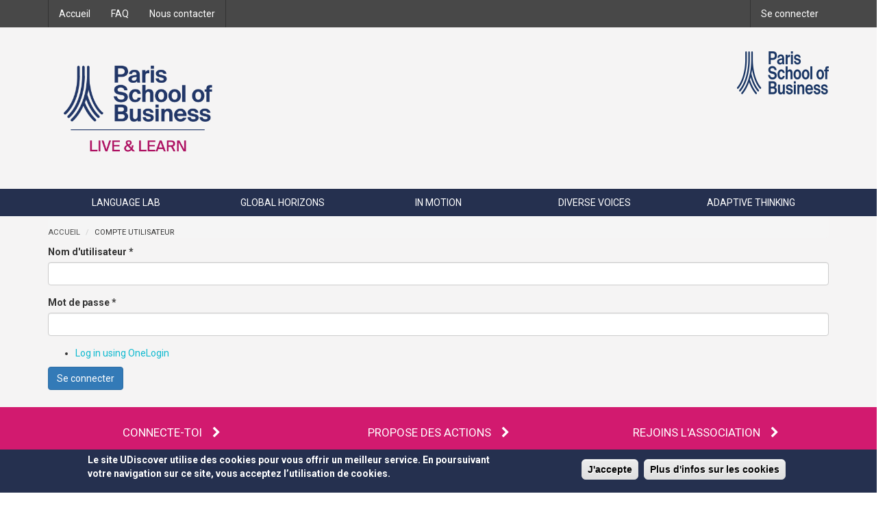

--- FILE ---
content_type: text/html; charset=utf-8
request_url: https://www.udiscover-psbedu.paris/fr/user/login?current=node/1323
body_size: 7370
content:
<!DOCTYPE html>
<html lang="fr" dir="ltr" prefix="content: http://purl.org/rss/1.0/modules/content/ dc: http://purl.org/dc/terms/ foaf: http://xmlns.com/foaf/0.1/ og: http://ogp.me/ns# rdfs: http://www.w3.org/2000/01/rdf-schema# sioc: http://rdfs.org/sioc/ns# sioct: http://rdfs.org/sioc/types# skos: http://www.w3.org/2004/02/skos/core# xsd: http://www.w3.org/2001/XMLSchema#">
<head>
  <link rel="profile" href="http://www.w3.org/1999/xhtml/vocab" />
  <meta name="viewport" content="width=device-width, initial-scale=1.0">
  <meta http-equiv="Content-Type" content="text/html; charset=utf-8" />
<link rel="shortcut icon" href="https://www.udiscover-psbedu.paris/sites/all/themes/custom/udiscover/favicon.ico" type="image/png" />
<meta name="generator" content="Drupal 7 (https://www.drupal.org)" />
<link rel="canonical" href="https://www.udiscover-psbedu.paris/fr/user/login" />
<link rel="shortlink" href="https://www.udiscover-psbedu.paris/fr/user/login" />
  <title>Se connecter | UDiscover</title>
  <link type="text/css" rel="stylesheet" href="https://www.udiscover-psbedu.paris/sites/default/files/css/css_lQaZfjVpwP_oGNqdtWCSpJT1EMqXdMiU84ekLLxQnc4.css" media="all" />
<link type="text/css" rel="stylesheet" href="https://www.udiscover-psbedu.paris/sites/default/files/css/css_tpgUOAtlL3f-spN9qkOVhGJ9oqdx-g6Gg-09y3bvv9M.css" media="all" />
<link type="text/css" rel="stylesheet" href="https://www.udiscover-psbedu.paris/sites/default/files/css/css_vbrHq-4zW_dT9SKVdb0uThh-7BbmTHX41x0YnrIEig8.css" media="all" />
<link type="text/css" rel="stylesheet" href="https://cdn.jsdelivr.net/npm/bootstrap@3.3.2/dist/css/bootstrap.min.css" media="all" />
<link type="text/css" rel="stylesheet" href="https://cdn.jsdelivr.net/npm/bootstrap@3.3.2/docs/dist/css/bootstrap.min.css" media="all" />
<link type="text/css" rel="stylesheet" href="https://cdn.jsdelivr.net/npm/@unicorn-fail/drupal-bootstrap-styles@0.0.2/dist/3.3.1/7.x-3.x/drupal-bootstrap.min.css" media="all" />
<link type="text/css" rel="stylesheet" href="https://www.udiscover-psbedu.paris/sites/default/files/css/css_kTuVoaWBu5-C4OqOelKDB1J0ajW5FbwdNkLFm9qsXvs.css" media="all" />
  <!-- HTML5 element support for IE6-8 -->
  <!--[if lt IE 9]>
    <script src="https://cdn.jsdelivr.net/html5shiv/3.7.3/html5shiv-printshiv.min.js"></script>
  <![endif]-->
  <script src="https://www.udiscover-psbedu.paris/sites/all/libraries/respondjs/respond.min.js?rppe6t"></script>
<script src="//code.jquery.com/jquery-1.10.2.min.js"></script>
<script>window.jQuery || document.write("<script src='/sites/all/modules/contrib/jquery_update/replace/jquery/1.10/jquery.min.js'>\x3C/script>")</script>
<script>jQuery.migrateMute=true;jQuery.migrateTrace=false;</script>
<script src="//code.jquery.com/jquery-migrate-1.4.1.min.js"></script>
<script>window.jQuery && window.jQuery.migrateWarnings || document.write("<script src='/sites/all/modules/contrib/jquery_update/replace/jquery-migrate/1/jquery-migrate.min.js'>\x3C/script>")</script>
<script src="https://www.udiscover-psbedu.paris/sites/default/files/js/js_Hfha9RCTNm8mqMDLXriIsKGMaghzs4ZaqJPLj2esi7s.js"></script>
<script src="https://www.udiscover-psbedu.paris/sites/default/files/js/js_TVTqjz8JHRb2KK9hlzuk0YsjzD013dKyYX_OTz-2VXU.js"></script>
<script src="https://cdn.jsdelivr.net/npm/bootstrap@3.3.2/dist/js/bootstrap.min.js"></script>
<script src="https://cdn.jsdelivr.net/npm/bootstrap@3.3.2/docs/dist/js/bootstrap.min.js"></script>
<script src="https://www.udiscover-psbedu.paris/sites/default/files/js/js_Eo9QW3F-z9MPKmFYIDwGP2DJ99usZsSlp4_CZtEZE9M.js"></script>
<script>(function(i,s,o,g,r,a,m){i["GoogleAnalyticsObject"]=r;i[r]=i[r]||function(){(i[r].q=i[r].q||[]).push(arguments)},i[r].l=1*new Date();a=s.createElement(o),m=s.getElementsByTagName(o)[0];a.async=1;a.src=g;m.parentNode.insertBefore(a,m)})(window,document,"script","https://www.google-analytics.com/analytics.js","ga");ga("create", "UA-2998444-27", {"cookieDomain":"auto"});ga("send", "pageview");</script>
<script src="https://www.udiscover-psbedu.paris/sites/default/files/js/js_-oEDdwe4XpUqUj4W0KJs96ENaXIrGvjBvIP-WYYBi54.js"></script>
<script>jQuery.extend(Drupal.settings, {"basePath":"\/","pathPrefix":"fr\/","setHasJsCookie":0,"ajaxPageState":{"theme":"udiscover","theme_token":"0b9V9vYIoKHMiq8KiL_xfndsoHPSlRc0OcD4ueTJcX8","js":{"sites\/all\/modules\/contrib\/extlink_extra\/extlink_extra.js":1,"0":1,"1":1,"sites\/all\/modules\/contrib\/eu_cookie_compliance\/js\/eu_cookie_compliance.min.js":1,"sites\/all\/themes\/contrib\/bootstrap\/js\/bootstrap.js":1,"sites\/all\/libraries\/respondjs\/respond.min.js":1,"\/\/code.jquery.com\/jquery-1.10.2.min.js":1,"2":1,"3":1,"\/\/code.jquery.com\/jquery-migrate-1.4.1.min.js":1,"4":1,"misc\/jquery-extend-3.4.0.js":1,"misc\/jquery-html-prefilter-3.5.0-backport.js":1,"misc\/jquery.once.js":1,"misc\/drupal.js":1,"sites\/all\/modules\/contrib\/eu_cookie_compliance\/js\/jquery.cookie-1.4.1.min.js":1,"https:\/\/cdn.jsdelivr.net\/npm\/bootstrap@3.3.2\/dist\/js\/bootstrap.min.js":1,"https:\/\/cdn.jsdelivr.net\/npm\/bootstrap@3.3.2\/docs\/dist\/js\/bootstrap.min.js":1,"public:\/\/languages\/fr_jmwjfw7CxokAbdHQVOtEuuryjUAt_EFIy2uUOyeJA_k.js":1,"sites\/all\/libraries\/colorbox\/jquery.colorbox-min.js":1,"sites\/all\/modules\/contrib\/colorbox\/js\/colorbox.js":1,"sites\/all\/modules\/contrib\/colorbox\/styles\/default\/colorbox_style.js":1,"sites\/all\/modules\/contrib\/colorbox\/js\/colorbox_inline.js":1,"sites\/all\/modules\/contrib\/responsive_menus\/styles\/responsive_menus_simple\/js\/responsive_menus_simple.js":1,"sites\/all\/modules\/contrib\/google_analytics\/googleanalytics.js":1,"5":1,"sites\/all\/modules\/contrib\/extlink\/js\/extlink.js":1},"css":{"modules\/system\/system.base.css":1,"modules\/field\/theme\/field.css":1,"modules\/node\/node.css":1,"sites\/all\/modules\/contrib\/extlink\/css\/extlink.css":1,"sites\/all\/modules\/contrib\/views\/css\/views.css":1,"sites\/all\/modules\/contrib\/media\/modules\/media_wysiwyg\/css\/media_wysiwyg.base.css":1,"sites\/all\/modules\/contrib\/colorbox\/styles\/default\/colorbox_style.css":1,"sites\/all\/modules\/contrib\/ctools\/css\/ctools.css":1,"sites\/all\/modules\/contrib\/panels\/css\/panels.css":1,"sites\/all\/modules\/contrib\/responsive_menus\/styles\/responsive_menus_simple\/css\/responsive_menus_simple.css":1,"sites\/all\/modules\/contrib\/eu_cookie_compliance\/css\/eu_cookie_compliance.css":1,"sites\/all\/modules\/contrib\/addtoany\/addtoany.css":1,"sites\/all\/modules\/contrib\/panels_bootstrap_layout_builder\/plugins\/layouts\/bootstrap\/bootstrap.css":1,"sites\/all\/libraries\/fontawesome\/css\/font-awesome.css":1,"public:\/\/ctools\/css\/b6043cd2e573b978a066ef042eb050cc.css":1,"https:\/\/cdn.jsdelivr.net\/npm\/bootstrap@3.3.2\/dist\/css\/bootstrap.min.css":1,"https:\/\/cdn.jsdelivr.net\/npm\/bootstrap@3.3.2\/docs\/dist\/css\/bootstrap.min.css":1,"https:\/\/cdn.jsdelivr.net\/npm\/@unicorn-fail\/drupal-bootstrap-styles@0.0.2\/dist\/3.3.1\/7.x-3.x\/drupal-bootstrap.min.css":1,"sites\/all\/themes\/custom\/udiscover\/less\/style.less":1}},"colorbox":{"opacity":"0.85","current":"{current} sur {total}","previous":"\u00ab Pr\u00e9c.","next":"Suivant \u00bb","close":"Fermer","maxWidth":"98%","maxHeight":"98%","fixed":true,"mobiledetect":true,"mobiledevicewidth":"480px","file_public_path":"\/sites\/default\/files","specificPagesDefaultValue":"admin*\nimagebrowser*\nimg_assist*\nimce*\nnode\/add\/*\nnode\/*\/edit\nprint\/*\nprintpdf\/*\nsystem\/ajax\nsystem\/ajax\/*"},"responsive_menus":[{"toggler_text":"\u2630 Menu","selectors":["#page-nav .menu"],"media_size":"768","media_unit":"px","absolute":"1","remove_attributes":"1","responsive_menus_style":"responsive_menus_simple"}],"eu_cookie_compliance":{"cookie_policy_version":"1.0.0","popup_enabled":1,"popup_agreed_enabled":0,"popup_hide_agreed":0,"popup_clicking_confirmation":1,"popup_scrolling_confirmation":0,"popup_html_info":"\u003Cdiv\u003E\n  \u003Cdiv class =\u0022popup-content info\u0022\u003E\n    \u003Cdiv id=\u0022popup-text\u0022\u003E\n      Le site UDiscover utilise des cookies pour vous offrir un meilleur service. En poursuivant votre navigation sur ce site, vous acceptez l\u2019utilisation de cookies.    \u003C\/div\u003E\n    \u003Cdiv id=\u0022popup-buttons\u0022\u003E\n      \u003Cbutton type=\u0022button\u0022 class=\u0022agree-button eu-cookie-compliance-default-button\u0022\u003EJ\u0027accepte\u003C\/button\u003E\n              \u003Cbutton type=\u0022button\u0022 class=\u0022find-more-button eu-cookie-compliance-more-button agree-button eu-cookie-compliance-default-button\u0022\u003EPlus d\u0027infos sur les cookies\u003C\/button\u003E\n                \u003C\/div\u003E\n  \u003C\/div\u003E\n\u003C\/div\u003E","use_mobile_message":false,"mobile_popup_html_info":"\u003Cdiv\u003E\n  \u003Cdiv class =\u0022popup-content info\u0022\u003E\n    \u003Cdiv id=\u0022popup-text\u0022\u003E\n      We use cookies on this site to enhance your user experienceBy tapping the Accept button, you agree to us doing so.    \u003C\/div\u003E\n    \u003Cdiv id=\u0022popup-buttons\u0022\u003E\n      \u003Cbutton type=\u0022button\u0022 class=\u0022agree-button eu-cookie-compliance-default-button\u0022\u003EJ\u0027accepte\u003C\/button\u003E\n              \u003Cbutton type=\u0022button\u0022 class=\u0022find-more-button eu-cookie-compliance-more-button agree-button eu-cookie-compliance-default-button\u0022\u003EPlus d\u0027infos sur les cookies\u003C\/button\u003E\n                \u003C\/div\u003E\n  \u003C\/div\u003E\n\u003C\/div\u003E\n","mobile_breakpoint":768,"popup_html_agreed":"\u003Cdiv\u003E\n  \u003Cdiv class=\u0022popup-content agreed\u0022\u003E\n    \u003Cdiv id=\u0022popup-text\u0022\u003E\n      Le site UDiscover\u00a0utilise des cookies pour vous offrir un meilleur service. En poursuivant votre navigation sur ce site, vous acceptez l\u2019utilisation de cookies.    \u003C\/div\u003E\n    \u003Cdiv id=\u0022popup-buttons\u0022\u003E\n      \u003Cbutton type=\u0022button\u0022 class=\u0022hide-popup-button eu-cookie-compliance-hide-button\u0022\u003EMasquer\u003C\/button\u003E\n              \u003Cbutton type=\u0022button\u0022 class=\u0022find-more-button eu-cookie-compliance-more-button-thank-you\u0022 \u003EPlus d\u0027infos\u003C\/button\u003E\n          \u003C\/div\u003E\n  \u003C\/div\u003E\n\u003C\/div\u003E","popup_use_bare_css":false,"popup_height":"auto","popup_width":"100%","popup_delay":1000,"popup_link":"\/fr","popup_link_new_window":1,"popup_position":null,"fixed_top_position":true,"popup_language":"fr","store_consent":false,"better_support_for_screen_readers":0,"reload_page":0,"domain":"","domain_all_sites":null,"popup_eu_only_js":0,"cookie_lifetime":100,"cookie_session":false,"disagree_do_not_show_popup":0,"method":"default","allowed_cookies":"","withdraw_markup":"\u003Cbutton type=\u0022button\u0022 class=\u0022eu-cookie-withdraw-tab\u0022\u003EPrivacy settings\u003C\/button\u003E\n\u003Cdiv class=\u0022eu-cookie-withdraw-banner\u0022\u003E\n  \u003Cdiv class=\u0022popup-content info\u0022\u003E\n    \u003Cdiv id=\u0022popup-text\u0022\u003E\n      \u003Ch2\u003EWe use cookies on this site to enhance your user experience\u003C\/h2\u003E\u003Cp\u003EYou have given your consent for us to set cookies.\u003C\/p\u003E    \u003C\/div\u003E\n    \u003Cdiv id=\u0022popup-buttons\u0022\u003E\n      \u003Cbutton type=\u0022button\u0022 class=\u0022eu-cookie-withdraw-button\u0022\u003EWithdraw consent\u003C\/button\u003E\n    \u003C\/div\u003E\n  \u003C\/div\u003E\n\u003C\/div\u003E\n","withdraw_enabled":false,"withdraw_button_on_info_popup":false,"cookie_categories":[],"cookie_categories_details":[],"enable_save_preferences_button":true,"cookie_name":"","cookie_value_disagreed":"0","cookie_value_agreed_show_thank_you":"1","cookie_value_agreed":"2","containing_element":"body","automatic_cookies_removal":true,"close_button_action":"close_banner"},"extlink_extra":{"extlink_alert_type":"","extlink_alert_timer":"0","extlink_alert_url":"\/fr\/now-leaving","extlink_cache_fix":0,"extlink_exclude_warning":"","extlink_508_fix":0,"extlink_508_text":" [external link]","extlink_url_override":0,"extlink_url_params":{"external_url":null,"back_url":null}},"googleanalytics":{"trackOutbound":1,"trackMailto":1,"trackDownload":1,"trackDownloadExtensions":"7z|aac|arc|arj|asf|asx|avi|bin|csv|doc(x|m)?|dot(x|m)?|exe|flv|gif|gz|gzip|hqx|jar|jpe?g|js|mp(2|3|4|e?g)|mov(ie)?|msi|msp|pdf|phps|png|ppt(x|m)?|pot(x|m)?|pps(x|m)?|ppam|sld(x|m)?|thmx|qtm?|ra(m|r)?|sea|sit|tar|tgz|torrent|txt|wav|wma|wmv|wpd|xls(x|m|b)?|xlt(x|m)|xlam|xml|z|zip","trackColorbox":1},"urlIsAjaxTrusted":{"\/fr\/user\/login?current=node\/1323":true},"extlink":{"extTarget":"_blank","extClass":"ext","extLabel":"(link is external)","extImgClass":0,"extIconPlacement":"append","extSubdomains":1,"extExclude":"","extInclude":"","extCssExclude":"","extCssExplicit":"","extAlert":0,"extAlertText":{"value":"  \u003Ch2\u003EYou are leaving the  [site:name] website\u003C\/h2\u003E\r\n  \u003Cp\u003EYou are being directed to a third-party website:\u003C\/p\u003E\r\n  \u003Cp\u003E\u003Cstrong\u003E[extlink:external-url]\u003C\/strong\u003E\u003C\/p\u003E\r\n  \u003Cp\u003EThis link is provided for your convenience. Please note that this third-party website is not controlled by [site:name] or subject to our privacy policy.\u003C\/p\u003E\r\n  \u003Cp\u003EThank you for visiting our site. We hope your visit was informative and enjoyable.\u003C\/p\u003E\r\n\r\n  \u003Cdiv class=\u0022extlink-extra-actions\u0022\u003E\r\n      \u003Cdiv class=\u0022extlink-extra-back-action\u0022\u003E\u003Ca title=\u0022Cancel\u0022 href=\u0022[extlink:back-url]\u0022\u003ECancel\u003C\/a\u003E\u003C\/div\u003E\r\n      \u003Cdiv class=\u0022extlink-extra-go-action\u0022\u003E\u003Ca class=\u0022ext-override\u0022 title=\u0022Go to link\u0022 href=\u0022[extlink:external-url]\u0022\u003EGo to link\u003C\/a\u003E\u003C\/div\u003E\r\n  \u003C\/div\u003E\r\n  \u003Cbr\/\u003E\u003Cbr\/\u003E\r\n  [extlink:timer]\r\n  ","format":"full_html"},"mailtoClass":"mailto","mailtoLabel":"(link sends e-mail)","extUseFontAwesome":false},"bootstrap":{"anchorsFix":1,"anchorsSmoothScrolling":1,"formHasError":1,"popoverEnabled":1,"popoverOptions":{"animation":1,"html":0,"placement":"right","selector":"","trigger":"click","triggerAutoclose":1,"title":"","content":"","delay":0,"container":"body"},"tooltipEnabled":1,"tooltipOptions":{"animation":1,"html":0,"placement":"auto left","selector":"","trigger":"hover focus","delay":0,"container":"body"}}});</script>
</head>
<body class="html not-front not-logged-in no-sidebars page-user page-user-login i18n-fr">
  <div id="skip-link">
    <a href="#main-content" class="element-invisible element-focusable">Aller au contenu principal</a>
  </div>
    <div class="panel-bootstrap panels-bootstrap-14">
  <div id="full-row-preheader" class="row panels-bootstrap-row inside panels-bootstrap-row-14-1 row-inside-first clearfix">
  <div id="full-col-preheader" class="column panels-bootstrap-column col-xs-12 col-sm-12 col-md-12 col-lg-12 inside panels-bootstrap-column-14-2 column-inside-first column-inside-last">
  <div id="row-preheader" class="container panels-bootstrap-row inside panels-bootstrap-row-14-3 row-inside-first row-inside-last clearfix">
<div class="row">
  <div id="col-preheader" class="column panels-bootstrap-column col-xs-12 col-sm-12 col-md-12 col-lg-12 inside panels-bootstrap-column-14-4 column-inside-first column-inside-last">
  <div id="page-preheader" class="panels-bootstrap-region inside panels-bootstrap-region-14-preheader region-inside-first region-inside-last">
<div class="panel-pane pane-block pane-system-user-menu pane-system"  >
  
      
  
  <div class="pane-content">
    <ul class="menu nav"><li class="first last leaf active-trail active"><a href="/fr/user/login?current=user/login" class="active-trail active">Se connecter</a></li>
</ul>  </div>

  
  </div>
<div class="panel-separator"></div><div class="panel-pane pane-block pane-menu-menu-header pane-menu"  >
  
      
  
  <div class="pane-content">
    <ul class="menu nav"><li class="first leaf"><a href="/fr">Accueil</a></li>
<li class="leaf"><a href="/fr/le-mot-du-directeur">FAQ</a></li>
<li class="last leaf"><a href="http://www.udiscover-psbedu.paris/reclamation">Nous contacter</a></li>
</ul>  </div>

  
  </div>
  </div>
  </div>
</div>
  </div>
  </div>
  </div>
  <div id="full-row-header" class="row panels-bootstrap-row inside panels-bootstrap-row-14-5 clearfix">
  <div id="full-col-header" class="column panels-bootstrap-column col-xs-12 col-sm-12 col-md-12 col-lg-12 inside panels-bootstrap-column-14-6 column-inside-first column-inside-last">
  <div id="page-header" class="container panels-bootstrap-row inside panels-bootstrap-row-14-7 row-inside-first row-inside-last clearfix">
<div class="row">
  <div id="col-logo" class="column panels-bootstrap-column col-sm-3 col-md-3 col-lg-3 inside panels-bootstrap-column-14-8 column-inside-first">
  <div id="page-logo" class="panels-bootstrap-region inside panels-bootstrap-region-14-header region-inside-first region-inside-last">
<div class="panel-pane pane-page-logo"  >
  
      
  
  <div class="pane-content">
    <a href="/fr" rel="home" id="logo" title="Accueil"><img typeof="foaf:Image" class="img-responsive" src="https://www.udiscover-psbedu.paris/sites/default/files/logo_psb_live-learn_1.png" alt="Accueil" /></a>  </div>

  
  </div>
  </div>
  </div>
  <div id="col-logo-school" class="column panels-bootstrap-column col-sm-3  col-sm-offset-6 col-md-3  col-md-offset-6 col-lg-3  col-lg-offset-6 col-xs-12 inside panels-bootstrap-column-14-30 column-inside-last">
  <div id="page-logo-school" class="panels-bootstrap-region inside panels-bootstrap-region-14-logo_school region-inside-first region-inside-last">
<div class="panel-pane pane-custom pane-3"  id="logo-school" >
  
      
  
  <div class="pane-content">
    <p><a href="http://www.psbedu.paris"><img style="width: 134px; height: 63px;" class="media-element file-default img-responsive" typeof="foaf:Image" src="/sites/default/files/resize/images_theme/logotype_psb_brandblock_bleu_288_c-134x63.png" width="134" height="63" alt="" /></a></p>
  </div>

  
  </div>
  </div>
  </div>
</div>
  </div>
  </div>
  </div>
  <div id="full-row-nav" class="row panels-bootstrap-row inside panels-bootstrap-row-14-9 clearfix">
  <div id="full-col-nav" class="column panels-bootstrap-column col-xs-12 col-sm-12 col-md-12 col-lg-12 inside panels-bootstrap-column-14-10 column-inside-first column-inside-last">
  <div id="row-nav" class="container panels-bootstrap-row inside panels-bootstrap-row-14-11 row-inside-first row-inside-last clearfix">
<div class="row">
  <div id="col-nav" class="column panels-bootstrap-column col-xs-12 col-sm-12 col-md-12 col-lg-12 inside panels-bootstrap-column-14-12 column-inside-first column-inside-last">
  <div id="page-nav" class="panels-bootstrap-region inside panels-bootstrap-region-14-nav region-inside-first region-inside-last">
<div class="panel-pane pane-block pane-system-main-menu pane-system"  >
  
      
  
  <div class="pane-content">
    <ul class="menu nav"><li class="first leaf" id="Language lab"><a href="/fr/language-lab" title="Language lab" id="Language lab" name="Language lab">Language lab</a></li>
<li class="leaf"><a href="/fr/global-horizons" title="Global horizons">Global horizons</a></li>
<li class="leaf"><a href="/fr/motion" name="In Motion" title="TEST">In motion</a></li>
<li class="leaf"><a href="/fr/diverse-voices" title="Diverse voices">Diverse voices</a></li>
<li class="last leaf"><a href="/fr/adaptive-thinking" title="Adaptive thinking">Adaptive thinking</a></li>
</ul>  </div>

  
  </div>
  </div>
  </div>
</div>
  </div>
  </div>
  </div>
  <div id="full-row-action-header" class="row panels-bootstrap-row inside panels-bootstrap-row-14-59 clearfix">
  <div id="full-col-action-header" class="column panels-bootstrap-column col-xs-12 col-sm-12 col-md-12 col-lg-12 inside panels-bootstrap-column-14-60 column-inside-first column-inside-last">
  <div id="panel-bootstrap-region-discovery_info" class="panels-bootstrap-region inside panels-bootstrap-region-14-discovery_info region-inside-first region-inside-last">
  </div>
  </div>
  </div>
  <div id="full-row-content" class="row panels-bootstrap-row inside panels-bootstrap-row-14-13 clearfix">
  <div id="full-col-content" class="column panels-bootstrap-column col-xs-12 col-sm-12 col-md-12 col-lg-12 inside panels-bootstrap-column-14-14 column-inside-first column-inside-last">
  <div id="page-system" class="panels-bootstrap-region container inside panels-bootstrap-region-14-system region-inside-first">
  </div>
  <div id="page-content" class="panels-bootstrap-region container inside panels-bootstrap-region-14-content region-inside-last">
<div class="panel-pane pane-block pane-crumbs-breadcrumb pane-crumbs"  >
  
      
  
  <div class="pane-content">
    <ol class="breadcrumb"><li><a href="/fr/accueil">Accueil</a></li>
<li>Compte utilisateur</li>
</ol>  </div>

  
  </div>
<div class="panel-separator"></div><div class="panel-pane pane-page-content"  >
  
      
  
  <div class="pane-content">
    <form action="/fr/user/login?current=node/1323" method="post" id="user-login" accept-charset="UTF-8"><div><div class="form-item form-item-name form-type-textfield form-group"> <label class="control-label" for="edit-name">Nom d'utilisateur <span class="form-required" title="Ce champ est requis.">*</span></label>
<input class="form-control form-text required" title="Saisissez votre nom d&#039;utilisateur pour UDiscover." data-toggle="tooltip" type="text" id="edit-name" name="name" value="" size="60" maxlength="60" /></div><div class="form-item form-item-pass form-type-password form-group"> <label class="control-label" for="edit-pass">Mot de passe <span class="form-required" title="Ce champ est requis.">*</span></label>
<input class="form-control form-text required" title="Saisissez le mot de passe correspondant à votre nom d&#039;utilisateur." data-toggle="tooltip" type="password" id="edit-pass" name="pass" size="60" maxlength="128" /></div><input type="hidden" name="form_build_id" value="form-CX_dhjDg1-rUqpyS6zcscSPU4-eJAK5-87qad20C_F8" />
<input type="hidden" name="form_id" value="user_login" />
<ul class="saml_sp_drupal_login-links"><li class="saml-link"><a href="/fr/saml/drupal_login?returnTo=fr/user">Log in using OneLogin</a></li>
</ul><div class="form-actions form-wrapper form-group" id="edit-actions"><button type="submit" id="edit-submit" name="op" value="Se connecter" class="btn btn-primary form-submit">Se connecter</button>
</div></div></form>  </div>

  
  </div>
  </div>
  </div>
  </div>
  <div id="full-row-cta-bottom" class="row panels-bootstrap-row inside panels-bootstrap-row-14-45 clearfix">
  <div id="full-col-cta-bottom" class="column panels-bootstrap-column col-xs-12 col-sm-12 col-md-12 col-lg-12 inside panels-bootstrap-column-14-46 column-inside-first column-inside-last">
  <div id="row-cta-bottom" class="container panels-bootstrap-row inside panels-bootstrap-row-14-47 row-inside-first row-inside-last clearfix">
<div class="row">
  <div id="col-cta-1-bottom" class="column panels-bootstrap-column col-sm-4 col-md-4 col-lg-4 inside panels-bootstrap-column-14-48 column-inside-first">
  <div id="cta-login-bottom" class="panels-bootstrap-region inside panels-bootstrap-region-14-login_bottom region-inside-first region-inside-last">
<div class="panel-pane pane-block pane-block-5 pane-block"  >
  
      
  
  <div class="pane-content">
    <p><a class="btn btn-cta" href="/fr/user">Connecte-toi</a></p>
  </div>

  
  </div>
  </div>
  </div>
  <div id="col-cta-2-bottom" class="column panels-bootstrap-column col-sm-4 col-md-4 col-lg-4 inside panels-bootstrap-column-14-49">
  <div id="cta-proposal-bottom" class="panels-bootstrap-region inside panels-bootstrap-region-14-proposal_bottom region-inside-first region-inside-last">
<div class="panel-pane pane-block pane-block-6 pane-block"  >
  
      
  
  <div class="pane-content">
    <p><a class="btn btn-cta" href="/fr/node/add/action">Propose des actions</a></p>
  </div>

  
  </div>
  </div>
  </div>
  <div id="col-cta-3-bottom" class="column panels-bootstrap-column col-sm-4 col-md-4 col-lg-4 inside panels-bootstrap-column-14-50 column-inside-last">
  <div id="cta-join-us-bottom" class="panels-bootstrap-region inside panels-bootstrap-region-14-join_us_bottom region-inside-first region-inside-last">
<div class="panel-pane pane-block pane-block-7 pane-block"  >
  
      
  
  <div class="pane-content">
    <p><a class="btn btn-cta" href="/fr/rejoins-lassociation">Rejoins l'association</a></p>
  </div>

  
  </div>
  </div>
  </div>
</div>
  </div>
  </div>
  </div>
  <div id="full-row-social" class="row panels-bootstrap-row inside panels-bootstrap-row-14-15 clearfix">
  <div id="full-col-social" class="column panels-bootstrap-column col-xs-12 col-sm-12 col-md-12 col-lg-12 inside panels-bootstrap-column-14-16 column-inside-first column-inside-last">
  <div id="row-social" class="container panels-bootstrap-row inside panels-bootstrap-row-14-17 row-inside-first row-inside-last clearfix">
<div class="row">
  <div id="col-social" class="column panels-bootstrap-column col-xs-12 col-sm-12 col-md-12 col-lg-12 inside panels-bootstrap-column-14-18 column-inside-first column-inside-last">
  <div id="page-social" class="panels-bootstrap-region inside panels-bootstrap-region-14-social region-inside-first region-inside-last">
<div class="panel-pane pane-block pane-menu-menu-social pane-menu"  >
  
      
  
  <div class="pane-content">
    <ul class="menu nav"><li class="first leaf"><a href="https://www.facebook.com/UdiscoverPSB/" class="fa fa-facebook">Facebook</a></li>
<li class="last leaf"><a href="https://www.instagram.com/udiscoverpsb/" class="fa fa-instagram">Instagram</a></li>
</ul>  </div>

  
  </div>
  </div>
  </div>
</div>
  </div>
  </div>
  </div>
  <div id="full-row-footer" class="row panels-bootstrap-row inside panels-bootstrap-row-14-19 clearfix">
  <div id="full-col-footer" class="column panels-bootstrap-column col-xs-12 col-sm-12 col-md-12 col-lg-12 inside panels-bootstrap-column-14-20 column-inside-first column-inside-last">
  <div id="row-footer" class="container panels-bootstrap-row inside panels-bootstrap-row-14-21 row-inside-first row-inside-last clearfix">
<div class="row">
  <div id="col-footer-1" class="column panels-bootstrap-column col-sm-3 col-md-3 col-lg-3 inside panels-bootstrap-column-14-22 column-inside-first">
  <div id="footer-logo" class="panels-bootstrap-region inside panels-bootstrap-region-14-logo region-inside-first region-inside-last">
<div class="panel-pane pane-custom pane-2"  id="logo-footer" >
  
      
  
  <div class="pane-content">
    <p><a href="/sites/default/files/images_theme/logotype_psb_brandblock_bleu_288_c_0.png" class="colorbox"><img style="width: 134px; height: 65px;" typeof="foaf:Image" class="img-responsive" src="/sites/default/files/resize/images_theme/logotype_psb_brandblock_bleu_288_c_0-134x65.png" width="134" height="65" alt="" /></a></p>
  </div>

  
  </div>
<div class="panel-separator"></div><div class="panel-pane pane-block pane-block-1 pane-block"  id="button-virtual-visit" >
  
      
  
  <div class="pane-content">
    <p><a class="btn btn-transparent" href="/fr/node">Visite virtuelle</a></p>
  </div>

  
  </div>
  </div>
  </div>
  <div id="col-footer-2" class="column panels-bootstrap-column col-sm-3 col-md-3 col-lg-3 inside panels-bootstrap-column-14-23">
  <div id="footer-address" class="panels-bootstrap-region inside panels-bootstrap-region-14-contact region-inside-first region-inside-last">
<div class="panel-pane pane-block pane-block-2 pane-block"  id="address-footer" >
  
        <h2 class="pane-title">
      PSB PARIS SCHOOL OF BUSINESS    </h2>
    
  
  <div class="pane-content">
    <p>16 rue Claude Bernard<br />
	75005 Paris<br />
	 </p>
  </div>

  
  </div>
<div class="panel-separator"></div><div class="panel-pane pane-block pane-block-3 pane-block"  >
  
      
  
  <div class="pane-content">
    <p><a class="btn btn-transparent" href="https://www.google.fr/maps/place/59+Rue+nationale,+75013+Paris/@48.8254416,2.3665593,17z/data=!4m7!1m4!3m3!1s0x47e672262aa6daf3:0x2be7229eacc07c23!2s59+Rue+nationale,+75013+Paris!3b1!3m1!1s0x47e672262aa6daf3:0x2be7229eacc07c23!6m1!1e1">Google Map</a></p>
  </div>

  
  </div>
  </div>
  </div>
  <div id="col-footer-3" class="column panels-bootstrap-column col-sm-3 col-md-3 col-lg-3 inside panels-bootstrap-column-14-24">
  <div id="footer-contacts" class="panels-bootstrap-region inside panels-bootstrap-region-14-contacts region-inside-first region-inside-last">
<div class="panel-pane pane-block pane-block-4 pane-block"  id="contacts-footer" >
  
        <h2 class="pane-title">
      CONTACTS    </h2>
    
  
  <div class="pane-content">
    <p>Bureau XXX<br />
	Salle XXX<br />
	Campus DELTA<br />
	 </p>
  </div>

  
  </div>
<div class="panel-separator"></div><div class="panel-pane pane-block pane-block-10 pane-block"  >
  
      
  
  <div class="pane-content">
    <p><a class="btn btn-transparent" href="/fr/contact">Nous contacter</a></p>
  </div>

  
  </div>
  </div>
  </div>
  <div id="col-footer-4" class="column panels-bootstrap-column col-sm-3 col-md-3 col-lg-3 inside panels-bootstrap-column-14-25 column-inside-last">
  <div id="footer-shortlinks" class="panels-bootstrap-region inside panels-bootstrap-region-14-short_links region-inside-first region-inside-last">
  </div>
  </div>
</div>
  </div>
  </div>
  </div>
  <div id="full-row-postfooter" class="row panels-bootstrap-row inside panels-bootstrap-row-14-26 clearfix">
  <div id="full-col-postfooter" class="column panels-bootstrap-column col-xs-12 col-sm-12 col-md-12 col-lg-12 inside panels-bootstrap-column-14-27 column-inside-first column-inside-last">
  <div id="row-postfooter" class="container panels-bootstrap-row inside panels-bootstrap-row-14-28 row-inside-first row-inside-last clearfix">
<div class="row">
  <div id="col-postfooter" class="column panels-bootstrap-column col-xs-12 col-sm-12 col-md-12 col-lg-12 inside panels-bootstrap-column-14-29 column-inside-first column-inside-last">
  <div id="page-postfooter" class="panels-bootstrap-region inside panels-bootstrap-region-14-postfooter region-inside-first region-inside-last">
<div class="panel-pane pane-block pane-menu-menu-schools pane-menu"  >
  
      
  
  <div class="pane-content">
    <ul class="menu nav"><li class="first leaf"><a href="http://www.psbedu.paris/">PSB Paris School of Business</a></li>
<li class="leaf"><a href="http://www.mba-esg.com/">MBA ESG</a></li>
<li class="leaf"><a href="http://www.esgci.com/">ESGCI</a></li>
<li class="leaf"><a href="https://www.esg.fr">ESG</a></li>
<li class="leaf"><a href="http://www.esgrh.fr/">ESGRH</a></li>
<li class="leaf"><a href="http://www.iicp.fr/">IICP</a></li>
<li class="leaf"><a href="http://www.cifacom.com/">CIFACOM</a></li>
<li class="leaf"><a href="http://www.clcf.com/">CLCF</a></li>
<li class="leaf"><a href="http://www.coursflorent.fr/">Cours Florent</a></li>
<li class="leaf"><a href="http://www.esarc-evolution.fr/">Esarc Evolution</a></li>
<li class="leaf"><a href="http://www.webschoolfactory.fr/">Web School Factory</a></li>
<li class="leaf"><a href="http://www.iesa.fr/">IESA Art &amp; Culture</a></li>
<li class="last leaf"><a href="https://www.digital-campus.fr">Digital Campus </a></li>
</ul>  </div>

  
  </div>
  </div>
  </div>
</div>
  </div>
  </div>
  </div>
  <div id="row-copyright" class="container panels-bootstrap-row inside panels-bootstrap-row-14-31 row-inside-last clearfix">
<div class="row">
  <div id="col-copyright" class="column panels-bootstrap-column col-xs-12 col-sm-12 col-md-12 col-lg-12 inside panels-bootstrap-column-14-32 column-inside-first column-inside-last">
  <div id="page-copyright" class="panels-bootstrap-region inside panels-bootstrap-region-14-copyright region-inside-first region-inside-last">
<div class="panel-pane pane-custom pane-1"  >
  
      
  
  <div class="pane-content">
    &copy; Copyright 2026 - PSB Paris School of Business / Mentions légales / <a href="sitemap">Plan du site</a>  </div>

  
  </div>
  </div>
  </div>
</div>
  </div>
</div>
  <script src="https://www.udiscover-psbedu.paris/sites/default/files/js/js_AZ9y0PShar4GyPuQUcAgecHmIwX4TUOo0HFPa06mnF0.js"></script>
<script>window.eu_cookie_compliance_cookie_name = "";</script>
<script>window.eu_cookie_compliance_cookie_name = "";</script>
<script src="https://www.udiscover-psbedu.paris/sites/default/files/js/js_b5uBqrfPrs_UEmgBeVFSOcXgjdijNE3mS-ZnwQ0jdnU.js"></script>
<script src="https://www.udiscover-psbedu.paris/sites/default/files/js/js_MRdvkC2u4oGsp5wVxBG1pGV5NrCPW3mssHxIn6G9tGE.js"></script>
</body>
</html>


--- FILE ---
content_type: text/css
request_url: https://www.udiscover-psbedu.paris/sites/default/files/css/css_kTuVoaWBu5-C4OqOelKDB1J0ajW5FbwdNkLFm9qsXvs.css
body_size: 8398
content:
@import url(//fonts.googleapis.com/css?family=Roboto:400,700,400italic,300italic,300,700italic);.alpha60{background-color:#000000;background-color:rgba(0,0,0,0.6);-ms-filter:"progid:DXImageTransform.Microsoft.gradient(startColorstr=#99000000, endColorstr=#99000000)";}.clearfix{clear:both;}.alpha{padding-left:0;}.omega{padding-right:0;}@media (min-width:200px) and (max-width:480px){.alpha{padding-left:15px;}.omega{padding-right:15px;}}ul.nav li.dropdown:hover ul.dropdown-menu{display:block;}ul.nav li.dropdown ul.dropdown-menu{margin-top:0;}.row-centered{text-align:center;}.col-centered{display:inline-block;float:none;text-align:left;margin-right:-4px;}.form-horizontal .container-inline-date .form-group label{width:100%;text-align:left;padding:7px 0;}.btn-pink{color:#ffffff;background-color:#d21a6f;border-color:transparent;text-transform:uppercase;padding:15px 25px;font-size:1.2em;border-radius:4px;border:2px solid transparent;}.btn-pink:focus,.btn-pink.focus{color:#0db9cf;background-color:rgba(0,0,0,0);border-color:#610c33;}.btn-pink:hover{color:#0db9cf;background-color:rgba(0,0,0,0);border-color:#9c1352;}.btn-pink:active,.btn-pink.active,.open > .dropdown-toggle.btn-pink{color:#0db9cf;background-color:rgba(0,0,0,0);border-color:#9c1352;}.btn-pink:active:hover,.btn-pink.active:hover,.open > .dropdown-toggle.btn-pink:hover,.btn-pink:active:focus,.btn-pink.active:focus,.open > .dropdown-toggle.btn-pink:focus,.btn-pink:active.focus,.btn-pink.active.focus,.open > .dropdown-toggle.btn-pink.focus{color:#0db9cf;background-color:rgba(0,0,0,0);border-color:#610c33;}.btn-pink:active,.btn-pink.active,.open > .dropdown-toggle.btn-pink{background-image:none;}.btn-pink.disabled,.btn-pink[disabled],fieldset[disabled] .btn-pink,.btn-pink.disabled:hover,.btn-pink[disabled]:hover,fieldset[disabled] .btn-pink:hover,.btn-pink.disabled:focus,.btn-pink[disabled]:focus,fieldset[disabled] .btn-pink:focus,.btn-pink.disabled.focus,.btn-pink[disabled].focus,fieldset[disabled] .btn-pink.focus,.btn-pink.disabled:active,.btn-pink[disabled]:active,fieldset[disabled] .btn-pink:active,.btn-pink.disabled.active,.btn-pink[disabled].active,fieldset[disabled] .btn-pink.active{background-color:#d21a6f;border-color:transparent;}.btn-pink .badge{color:#d21a6f;background-color:#ffffff;}.btn-pink:hover{border:2px solid #d21a6f;color:#d21a6f;}.btn-pink.btn-sm{padding:10px 15px;font-size:1em;}html{font-size:14px;}html body{font-family:'Roboto';font-size:100%;overflow-x:hidden;}html body .views-exposed-form .views-exposed-widget .btn{margin-top:1.4em;}html body.front #col-search-h1 .views-exposed-widget{width:20%;}html body.page-actions #col-search-h1 .views-exposed-widget{width:20%;}html body.page-flag #full-row-content #block-system-main{background:white;padding:15px;}html body.page-flag #full-row-content #block-system-main .flag-help,html body.page-flag #full-row-content #block-system-main h2{font-size:1.5em;font-weight:bold;color:#0db9cf;}html body.page-flag #full-row-content #block-system-main #flagging-form-flagging-form #edit-field-flag-file-und-0-upload-button{color:#ffffff;background-color:#d21a6f;border-color:transparent;text-transform:uppercase;padding:15px 25px;font-size:1.2em;border-radius:4px;border:2px solid transparent;font-size:13px;border-top-left-radius:0;border-bottom-left-radius:0;padding:6px 12px;text-transform:none;}html body.page-flag #full-row-content #block-system-main #flagging-form-flagging-form #edit-field-flag-file-und-0-upload-button:focus,html body.page-flag #full-row-content #block-system-main #flagging-form-flagging-form #edit-field-flag-file-und-0-upload-button.focus{color:#0db9cf;background-color:rgba(0,0,0,0);border-color:#610c33;}html body.page-flag #full-row-content #block-system-main #flagging-form-flagging-form #edit-field-flag-file-und-0-upload-button:hover{color:#0db9cf;background-color:rgba(0,0,0,0);border-color:#9c1352;}html body.page-flag #full-row-content #block-system-main #flagging-form-flagging-form #edit-field-flag-file-und-0-upload-button:active,html body.page-flag #full-row-content #block-system-main #flagging-form-flagging-form #edit-field-flag-file-und-0-upload-button.active,.open > .dropdown-togglehtml body.page-flag #full-row-content #block-system-main #flagging-form-flagging-form #edit-field-flag-file-und-0-upload-button{color:#0db9cf;background-color:rgba(0,0,0,0);border-color:#9c1352;}html body.page-flag #full-row-content #block-system-main #flagging-form-flagging-form #edit-field-flag-file-und-0-upload-button:active:hover,html body.page-flag #full-row-content #block-system-main #flagging-form-flagging-form #edit-field-flag-file-und-0-upload-button.active:hover,.open > .dropdown-togglehtml body.page-flag #full-row-content #block-system-main #flagging-form-flagging-form #edit-field-flag-file-und-0-upload-button:hover,html body.page-flag #full-row-content #block-system-main #flagging-form-flagging-form #edit-field-flag-file-und-0-upload-button:active:focus,html body.page-flag #full-row-content #block-system-main #flagging-form-flagging-form #edit-field-flag-file-und-0-upload-button.active:focus,.open > .dropdown-togglehtml body.page-flag #full-row-content #block-system-main #flagging-form-flagging-form #edit-field-flag-file-und-0-upload-button:focus,html body.page-flag #full-row-content #block-system-main #flagging-form-flagging-form #edit-field-flag-file-und-0-upload-button:active.focus,html body.page-flag #full-row-content #block-system-main #flagging-form-flagging-form #edit-field-flag-file-und-0-upload-button.active.focus,.open > .dropdown-togglehtml body.page-flag #full-row-content #block-system-main #flagging-form-flagging-form #edit-field-flag-file-und-0-upload-button.focus{color:#0db9cf;background-color:rgba(0,0,0,0);border-color:#610c33;}html body.page-flag #full-row-content #block-system-main #flagging-form-flagging-form #edit-field-flag-file-und-0-upload-button:active,html body.page-flag #full-row-content #block-system-main #flagging-form-flagging-form #edit-field-flag-file-und-0-upload-button.active,.open > .dropdown-togglehtml body.page-flag #full-row-content #block-system-main #flagging-form-flagging-form #edit-field-flag-file-und-0-upload-button{background-image:none;}html body.page-flag #full-row-content #block-system-main #flagging-form-flagging-form #edit-field-flag-file-und-0-upload-button.disabled,html body.page-flag #full-row-content #block-system-main #flagging-form-flagging-form #edit-field-flag-file-und-0-upload-button[disabled],fieldset[disabled] html body.page-flag #full-row-content #block-system-main #flagging-form-flagging-form #edit-field-flag-file-und-0-upload-button,html body.page-flag #full-row-content #block-system-main #flagging-form-flagging-form #edit-field-flag-file-und-0-upload-button.disabled:hover,html body.page-flag #full-row-content #block-system-main #flagging-form-flagging-form #edit-field-flag-file-und-0-upload-button[disabled]:hover,fieldset[disabled] html body.page-flag #full-row-content #block-system-main #flagging-form-flagging-form #edit-field-flag-file-und-0-upload-button:hover,html body.page-flag #full-row-content #block-system-main #flagging-form-flagging-form #edit-field-flag-file-und-0-upload-button.disabled:focus,html body.page-flag #full-row-content #block-system-main #flagging-form-flagging-form #edit-field-flag-file-und-0-upload-button[disabled]:focus,fieldset[disabled] html body.page-flag #full-row-content #block-system-main #flagging-form-flagging-form #edit-field-flag-file-und-0-upload-button:focus,html body.page-flag #full-row-content #block-system-main #flagging-form-flagging-form #edit-field-flag-file-und-0-upload-button.disabled.focus,html body.page-flag #full-row-content #block-system-main #flagging-form-flagging-form #edit-field-flag-file-und-0-upload-button[disabled].focus,fieldset[disabled] html body.page-flag #full-row-content #block-system-main #flagging-form-flagging-form #edit-field-flag-file-und-0-upload-button.focus,html body.page-flag #full-row-content #block-system-main #flagging-form-flagging-form #edit-field-flag-file-und-0-upload-button.disabled:active,html body.page-flag #full-row-content #block-system-main #flagging-form-flagging-form #edit-field-flag-file-und-0-upload-button[disabled]:active,fieldset[disabled] html body.page-flag #full-row-content #block-system-main #flagging-form-flagging-form #edit-field-flag-file-und-0-upload-button:active,html body.page-flag #full-row-content #block-system-main #flagging-form-flagging-form #edit-field-flag-file-und-0-upload-button.disabled.active,html body.page-flag #full-row-content #block-system-main #flagging-form-flagging-form #edit-field-flag-file-und-0-upload-button[disabled].active,fieldset[disabled] html body.page-flag #full-row-content #block-system-main #flagging-form-flagging-form #edit-field-flag-file-und-0-upload-button.active{background-color:#d21a6f;border-color:transparent;}html body.page-flag #full-row-content #block-system-main #flagging-form-flagging-form #edit-field-flag-file-und-0-upload-button .badge{color:#d21a6f;background-color:#ffffff;}html body.page-flag #full-row-content #block-system-main #flagging-form-flagging-form #edit-field-flag-file-und-0-upload-button:hover{border:2px solid #d21a6f;color:#d21a6f;}html body.page-flag #full-row-content #block-system-main #flagging-form-flagging-form #edit-field-flag-file-und-0-upload-button.btn-sm{padding:10px 15px;font-size:1em;}html body.page-flag #full-row-content #block-system-main #flagging-form-flagging-form .form-actions{text-align:center;}html body.page-flag #full-row-content #block-system-main #flagging-form-flagging-form .form-actions .form-submit{color:#ffffff;background-color:#d21a6f;border-color:transparent;text-transform:uppercase;padding:15px 25px;font-size:1.2em;border-radius:4px;border:2px solid transparent;margin:auto;text-transform:none;padding:10px;}html body.page-flag #full-row-content #block-system-main #flagging-form-flagging-form .form-actions .form-submit:focus,html body.page-flag #full-row-content #block-system-main #flagging-form-flagging-form .form-actions .form-submit.focus{color:#0db9cf;background-color:rgba(0,0,0,0);border-color:#610c33;}html body.page-flag #full-row-content #block-system-main #flagging-form-flagging-form .form-actions .form-submit:hover{color:#0db9cf;background-color:rgba(0,0,0,0);border-color:#9c1352;}html body.page-flag #full-row-content #block-system-main #flagging-form-flagging-form .form-actions .form-submit:active,html body.page-flag #full-row-content #block-system-main #flagging-form-flagging-form .form-actions .form-submit.active,.open > .dropdown-togglehtml body.page-flag #full-row-content #block-system-main #flagging-form-flagging-form .form-actions .form-submit{color:#0db9cf;background-color:rgba(0,0,0,0);border-color:#9c1352;}html body.page-flag #full-row-content #block-system-main #flagging-form-flagging-form .form-actions .form-submit:active:hover,html body.page-flag #full-row-content #block-system-main #flagging-form-flagging-form .form-actions .form-submit.active:hover,.open > .dropdown-togglehtml body.page-flag #full-row-content #block-system-main #flagging-form-flagging-form .form-actions .form-submit:hover,html body.page-flag #full-row-content #block-system-main #flagging-form-flagging-form .form-actions .form-submit:active:focus,html body.page-flag #full-row-content #block-system-main #flagging-form-flagging-form .form-actions .form-submit.active:focus,.open > .dropdown-togglehtml body.page-flag #full-row-content #block-system-main #flagging-form-flagging-form .form-actions .form-submit:focus,html body.page-flag #full-row-content #block-system-main #flagging-form-flagging-form .form-actions .form-submit:active.focus,html body.page-flag #full-row-content #block-system-main #flagging-form-flagging-form .form-actions .form-submit.active.focus,.open > .dropdown-togglehtml body.page-flag #full-row-content #block-system-main #flagging-form-flagging-form .form-actions .form-submit.focus{color:#0db9cf;background-color:rgba(0,0,0,0);border-color:#610c33;}html body.page-flag #full-row-content #block-system-main #flagging-form-flagging-form .form-actions .form-submit:active,html body.page-flag #full-row-content #block-system-main #flagging-form-flagging-form .form-actions .form-submit.active,.open > .dropdown-togglehtml body.page-flag #full-row-content #block-system-main #flagging-form-flagging-form .form-actions .form-submit{background-image:none;}html body.page-flag #full-row-content #block-system-main #flagging-form-flagging-form .form-actions .form-submit.disabled,html body.page-flag #full-row-content #block-system-main #flagging-form-flagging-form .form-actions .form-submit[disabled],fieldset[disabled] html body.page-flag #full-row-content #block-system-main #flagging-form-flagging-form .form-actions .form-submit,html body.page-flag #full-row-content #block-system-main #flagging-form-flagging-form .form-actions .form-submit.disabled:hover,html body.page-flag #full-row-content #block-system-main #flagging-form-flagging-form .form-actions .form-submit[disabled]:hover,fieldset[disabled] html body.page-flag #full-row-content #block-system-main #flagging-form-flagging-form .form-actions .form-submit:hover,html body.page-flag #full-row-content #block-system-main #flagging-form-flagging-form .form-actions .form-submit.disabled:focus,html body.page-flag #full-row-content #block-system-main #flagging-form-flagging-form .form-actions .form-submit[disabled]:focus,fieldset[disabled] html body.page-flag #full-row-content #block-system-main #flagging-form-flagging-form .form-actions .form-submit:focus,html body.page-flag #full-row-content #block-system-main #flagging-form-flagging-form .form-actions .form-submit.disabled.focus,html body.page-flag #full-row-content #block-system-main #flagging-form-flagging-form .form-actions .form-submit[disabled].focus,fieldset[disabled] html body.page-flag #full-row-content #block-system-main #flagging-form-flagging-form .form-actions .form-submit.focus,html body.page-flag #full-row-content #block-system-main #flagging-form-flagging-form .form-actions .form-submit.disabled:active,html body.page-flag #full-row-content #block-system-main #flagging-form-flagging-form .form-actions .form-submit[disabled]:active,fieldset[disabled] html body.page-flag #full-row-content #block-system-main #flagging-form-flagging-form .form-actions .form-submit:active,html body.page-flag #full-row-content #block-system-main #flagging-form-flagging-form .form-actions .form-submit.disabled.active,html body.page-flag #full-row-content #block-system-main #flagging-form-flagging-form .form-actions .form-submit[disabled].active,fieldset[disabled] html body.page-flag #full-row-content #block-system-main #flagging-form-flagging-form .form-actions .form-submit.active{background-color:#d21a6f;border-color:transparent;}html body.page-flag #full-row-content #block-system-main #flagging-form-flagging-form .form-actions .form-submit .badge{color:#d21a6f;background-color:#ffffff;}html body.page-flag #full-row-content #block-system-main #flagging-form-flagging-form .form-actions .form-submit:hover{border:2px solid #d21a6f;color:#d21a6f;}html body.page-flag #full-row-content #block-system-main #flagging-form-flagging-form .form-actions .form-submit.btn-sm{padding:10px 15px;font-size:1em;}html body.page-flag #full-row-content #block-system-main #flagging-form-flagging-form .form-actions .form-submit#edit-submit::before{font-family:'FontAwesome';content:'\f00c';margin-right:5px;}html body a,html body .btn{-moz-transition:all 0.2s ease;-webkit-transition:all 0.2s ease;-o-transition:all 0.2s ease;transition:all 0.2s ease;}html body a{color:#0db9cf;}html body a:hover{color:#d21a6f;text-decoration:none;}html body .btn span.ext{display:none;}html body .btn-transparent{color:#ffffff;background-color:transparent;border-color:#ffffff;}html body .btn-transparent:focus,html body .btn-transparent.focus{color:#25304f;background-color:#e6e6e6;border-color:#000000;}html body .btn-transparent:hover{color:#25304f;background-color:#e6e6e6;border-color:#111725;}html body .btn-transparent:active,html body .btn-transparent.active,.open > .dropdown-togglehtml body .btn-transparent{color:#25304f;background-color:#e6e6e6;border-color:#111725;}html body .btn-transparent:active:hover,html body .btn-transparent.active:hover,.open > .dropdown-togglehtml body .btn-transparent:hover,html body .btn-transparent:active:focus,html body .btn-transparent.active:focus,.open > .dropdown-togglehtml body .btn-transparent:focus,html body .btn-transparent:active.focus,html body .btn-transparent.active.focus,.open > .dropdown-togglehtml body .btn-transparent.focus{color:#25304f;background-color:#d4d4d4;border-color:#000000;}html body .btn-transparent:active,html body .btn-transparent.active,.open > .dropdown-togglehtml body .btn-transparent{background-image:none;}html body .btn-transparent.disabled,html body .btn-transparent[disabled],fieldset[disabled] html body .btn-transparent,html body .btn-transparent.disabled:hover,html body .btn-transparent[disabled]:hover,fieldset[disabled] html body .btn-transparent:hover,html body .btn-transparent.disabled:focus,html body .btn-transparent[disabled]:focus,fieldset[disabled] html body .btn-transparent:focus,html body .btn-transparent.disabled.focus,html body .btn-transparent[disabled].focus,fieldset[disabled] html body .btn-transparent.focus,html body .btn-transparent.disabled:active,html body .btn-transparent[disabled]:active,fieldset[disabled] html body .btn-transparent:active,html body .btn-transparent.disabled.active,html body .btn-transparent[disabled].active,fieldset[disabled] html body .btn-transparent.active{background-color:transparent;border-color:#ffffff;}html body .btn-transparent .badge{color:transparent;background-color:#ffffff;}html body blockquote{font-size:1em;}html body img.img-responsive{display:inline-block;}html body h3{color:#0db9cf;}@media (min-width:200px) and (max-width:479px){html body{font-size:75%;}}@media (min-width:479px){html body{font-size:80%;}}@media (min-width:767px){html body{font-size:85%;}}@media (min-width:879px){html body{font-size:90%;}}@media (min-width:991px){html body{font-size:100%;}}html body section.clearfix{clear:none;}html body #full-row-cta-top,html body #full-row-cta-bottom{background:#d21a6f;}html body #full-row-cta-top div[id^=col-cta],html body #full-row-cta-bottom div[id^=col-cta]{margin-top:10px;margin-bottom:10px;text-align:center;}html body #full-row-cta-top .btn-cta,html body #full-row-cta-bottom .btn-cta{color:#ffffff;background-color:transparent;border-color:transparent;text-transform:uppercase;padding:5px 25px;font-size:1.2em;}html body #full-row-cta-top .btn-cta:focus,html body #full-row-cta-bottom .btn-cta:focus,html body #full-row-cta-top .btn-cta.focus,html body #full-row-cta-bottom .btn-cta.focus{color:#0db9cf;background-color:#e6e6e6;border-color:#bfbfbf;}html body #full-row-cta-top .btn-cta:hover,html body #full-row-cta-bottom .btn-cta:hover{color:#0db9cf;background-color:#e6e6e6;border-color:#e0e0e0;}html body #full-row-cta-top .btn-cta:active,html body #full-row-cta-bottom .btn-cta:active,html body #full-row-cta-top .btn-cta.active,html body #full-row-cta-bottom .btn-cta.active,.open > .dropdown-togglehtml body #full-row-cta-top .btn-cta,.open > .dropdown-togglehtml body #full-row-cta-bottom .btn-cta{color:#0db9cf;background-color:#e6e6e6;border-color:#e0e0e0;}html body #full-row-cta-top .btn-cta:active:hover,html body #full-row-cta-bottom .btn-cta:active:hover,html body #full-row-cta-top .btn-cta.active:hover,html body #full-row-cta-bottom .btn-cta.active:hover,.open > .dropdown-togglehtml body #full-row-cta-top .btn-cta:hover,.open > .dropdown-togglehtml body #full-row-cta-bottom .btn-cta:hover,html body #full-row-cta-top .btn-cta:active:focus,html body #full-row-cta-bottom .btn-cta:active:focus,html body #full-row-cta-top .btn-cta.active:focus,html body #full-row-cta-bottom .btn-cta.active:focus,.open > .dropdown-togglehtml body #full-row-cta-top .btn-cta:focus,.open > .dropdown-togglehtml body #full-row-cta-bottom .btn-cta:focus,html body #full-row-cta-top .btn-cta:active.focus,html body #full-row-cta-bottom .btn-cta:active.focus,html body #full-row-cta-top .btn-cta.active.focus,html body #full-row-cta-bottom .btn-cta.active.focus,.open > .dropdown-togglehtml body #full-row-cta-top .btn-cta.focus,.open > .dropdown-togglehtml body #full-row-cta-bottom .btn-cta.focus{color:#0db9cf;background-color:#d4d4d4;border-color:#bfbfbf;}html body #full-row-cta-top .btn-cta:active,html body #full-row-cta-bottom .btn-cta:active,html body #full-row-cta-top .btn-cta.active,html body #full-row-cta-bottom .btn-cta.active,.open > .dropdown-togglehtml body #full-row-cta-top .btn-cta,.open > .dropdown-togglehtml body #full-row-cta-bottom .btn-cta{background-image:none;}html body #full-row-cta-top .btn-cta.disabled,html body #full-row-cta-bottom .btn-cta.disabled,html body #full-row-cta-top .btn-cta[disabled],html body #full-row-cta-bottom .btn-cta[disabled],fieldset[disabled] html body #full-row-cta-top .btn-cta,fieldset[disabled] html body #full-row-cta-bottom .btn-cta,html body #full-row-cta-top .btn-cta.disabled:hover,html body #full-row-cta-bottom .btn-cta.disabled:hover,html body #full-row-cta-top .btn-cta[disabled]:hover,html body #full-row-cta-bottom .btn-cta[disabled]:hover,fieldset[disabled] html body #full-row-cta-top .btn-cta:hover,fieldset[disabled] html body #full-row-cta-bottom .btn-cta:hover,html body #full-row-cta-top .btn-cta.disabled:focus,html body #full-row-cta-bottom .btn-cta.disabled:focus,html body #full-row-cta-top .btn-cta[disabled]:focus,html body #full-row-cta-bottom .btn-cta[disabled]:focus,fieldset[disabled] html body #full-row-cta-top .btn-cta:focus,fieldset[disabled] html body #full-row-cta-bottom .btn-cta:focus,html body #full-row-cta-top .btn-cta.disabled.focus,html body #full-row-cta-bottom .btn-cta.disabled.focus,html body #full-row-cta-top .btn-cta[disabled].focus,html body #full-row-cta-bottom .btn-cta[disabled].focus,fieldset[disabled] html body #full-row-cta-top .btn-cta.focus,fieldset[disabled] html body #full-row-cta-bottom .btn-cta.focus,html body #full-row-cta-top .btn-cta.disabled:active,html body #full-row-cta-bottom .btn-cta.disabled:active,html body #full-row-cta-top .btn-cta[disabled]:active,html body #full-row-cta-bottom .btn-cta[disabled]:active,fieldset[disabled] html body #full-row-cta-top .btn-cta:active,fieldset[disabled] html body #full-row-cta-bottom .btn-cta:active,html body #full-row-cta-top .btn-cta.disabled.active,html body #full-row-cta-bottom .btn-cta.disabled.active,html body #full-row-cta-top .btn-cta[disabled].active,html body #full-row-cta-bottom .btn-cta[disabled].active,fieldset[disabled] html body #full-row-cta-top .btn-cta.active,fieldset[disabled] html body #full-row-cta-bottom .btn-cta.active{background-color:transparent;border-color:transparent;}html body #full-row-cta-top .btn-cta .badge,html body #full-row-cta-bottom .btn-cta .badge{color:transparent;background-color:#ffffff;}@media (min-width:768px){html body #full-row-cta-top .btn-cta,html body #full-row-cta-bottom .btn-cta{padding:15px 25px;}}html body #full-row-cta-top .btn-cta::after,html body #full-row-cta-bottom .btn-cta::after{font-family:'FontAwesome';content:'\f054';margin-left:15px;}#full-row-preheader{background:#484848;}#full-row-preheader #page-preheader .pane-locale-language .pane-content ul{float:right;padding:5px;margin:0;border-left:1px solid #333;border-right:1px solid #333;}#full-row-preheader #page-preheader .pane-locale-language .pane-content ul li{float:left;list-style:none;padding:5px;}#full-row-preheader #page-preheader .pane-locale-language .pane-content ul li.active{display:none;}#full-row-preheader #page-preheader .pane-locale-language .pane-content ul li a{color:white;}#full-row-preheader #page-preheader .pane-locale-language .pane-content ul li a:hover{color:#0db9cf;}#full-row-preheader #page-preheader .pane-system-user-menu.pane-menu-menu-header ul,#full-row-preheader #page-preheader .pane-menu.pane-menu-menu-header ul{float:left;border-right:1px solid #333;}#full-row-preheader #page-preheader .pane-system-user-menu ul,#full-row-preheader #page-preheader .pane-menu ul{float:right;padding:0;margin:0;border-left:1px solid #333;}#full-row-preheader #page-preheader .pane-system-user-menu ul li,#full-row-preheader #page-preheader .pane-menu ul li{float:left;list-style:none;padding:5px;}#full-row-preheader #page-preheader .pane-system-user-menu ul li a,#full-row-preheader #page-preheader .pane-menu ul li a{color:white;padding:5px 10px;}#full-row-preheader #page-preheader .pane-system-user-menu ul li a:hover,#full-row-preheader #page-preheader .pane-menu ul li a:hover{color:#0db9cf;background-color:transparent;}#full-row-header{background:#f5f4f4;padding-top:25px;padding-bottom:25px;}#full-row-header #page-logo-school{float:right;margin-top:10px;}#full-row-nav{background:#25304f;}#full-row-nav #page-nav .responsive-menus.responsified .toggler{background:#25304f;box-shadow:none;padding:10px;}#full-row-nav #page-nav .responsive-menus.responsified ul.responsive-menus-simple{background:#25304f;}#full-row-nav #page-nav ul.menu{display:flex;align-items:center;}#full-row-nav #page-nav ul.menu li{flex:1;}#full-row-nav #page-nav ul.menu li a{color:white;display:block;text-align:center;text-transform:uppercase;}@media (min-width:992px){#full-row-nav #page-nav ul.menu li a{padding:10px 10px;max-width:200px;}}@media (min-width:1200px){#full-row-nav #page-nav ul.menu li a{padding:10px 20px;max-width:300px;}}#full-row-nav #page-nav ul.menu li a:hover,#full-row-nav #page-nav ul.menu li a:focus{background:transparent;color:#d21a6f;}#full-row-nav #page-nav ul.menu li.active a{border-bottom:3px solid #d21a6f;}body.front #col-search-h1,.page-actions #col-search-h1,.page-node #col-search-h1{background:url(/sites/default/files/2021_07_psb_jour2_140_sd_0.jpg) no-repeat center center rgba(0,0,0,0);background-size:cover;min-height:400px;}body.front #col-search-h1 #devise-ud,.page-actions #col-search-h1 #devise-ud,.page-node #col-search-h1 #devise-ud{margin:3em auto;}body.front #col-search-h1 #devise-ud img,.page-actions #col-search-h1 #devise-ud img,.page-node #col-search-h1 #devise-ud img{margin:auto;}body.front #col-search-h1 .form-item input,.page-actions #col-search-h1 .form-item input,.page-node #col-search-h1 .form-item input,body.front #col-search-h1 .form-item select,.page-actions #col-search-h1 .form-item select,.page-node #col-search-h1 .form-item select{padding:10px;height:auto;background-color:rgba(0,0,0,0);color:#25304f;border:2px solid #25304f;background-color:rgba(255,255,255,0.45);font-size:1.2em;}@media (min-width:768px){body.front #col-search-h1 .form-item input,.page-actions #col-search-h1 .form-item input,.page-node #col-search-h1 .form-item input,body.front #col-search-h1 .form-item select,.page-actions #col-search-h1 .form-item select,.page-node #col-search-h1 .form-item select{padding:15px;}}body.front #col-search-h1 .form-item input:focus,.page-actions #col-search-h1 .form-item input:focus,.page-node #col-search-h1 .form-item input:focus,body.front #col-search-h1 .form-item select:focus,.page-actions #col-search-h1 .form-item select:focus,.page-node #col-search-h1 .form-item select:focus{background-color:rgba(255,255,255,0.75);border-color:#d21a6f;}body.front #col-search-h1 .form-item .help-block,.page-actions #col-search-h1 .form-item .help-block,.page-node #col-search-h1 .form-item .help-block{display:none;}body.front #col-search-h1 .container-inline-date .form-item,.page-actions #col-search-h1 .container-inline-date .form-item,.page-node #col-search-h1 .container-inline-date .form-item{max-width:100%;}body.front #col-search-h1 .container-inline-date .form-item #edit-between-date-filter-value,.page-actions #col-search-h1 .container-inline-date .form-item #edit-between-date-filter-value,.page-node #col-search-h1 .container-inline-date .form-item #edit-between-date-filter-value{width:100%;}body.front #col-search-h1 .views-exposed-widget,.page-actions #col-search-h1 .views-exposed-widget,.page-node #col-search-h1 .views-exposed-widget{width:50%;text-align:center;float:left;}@media (min-width:768px){body.front #col-search-h1 .views-exposed-widget,.page-actions #col-search-h1 .views-exposed-widget,.page-node #col-search-h1 .views-exposed-widget{width:25%;}}body.front #col-search-h1 .views-submit-button button,.page-actions #col-search-h1 .views-submit-button button,.page-node #col-search-h1 .views-submit-button button{color:#ffffff;background-color:#d21a6f;border-color:transparent;text-transform:uppercase;padding:15px 25px;font-size:1.2em;border-radius:4px;border:2px solid transparent;padding:10px;}body.front #col-search-h1 .views-submit-button button:focus,.page-actions #col-search-h1 .views-submit-button button:focus,.page-node #col-search-h1 .views-submit-button button:focus,body.front #col-search-h1 .views-submit-button button.focus,.page-actions #col-search-h1 .views-submit-button button.focus,.page-node #col-search-h1 .views-submit-button button.focus{color:#0db9cf;background-color:rgba(0,0,0,0);border-color:#610c33;}body.front #col-search-h1 .views-submit-button button:hover,.page-actions #col-search-h1 .views-submit-button button:hover,.page-node #col-search-h1 .views-submit-button button:hover{color:#0db9cf;background-color:rgba(0,0,0,0);border-color:#9c1352;}body.front #col-search-h1 .views-submit-button button:active,.page-actions #col-search-h1 .views-submit-button button:active,.page-node #col-search-h1 .views-submit-button button:active,body.front #col-search-h1 .views-submit-button button.active,.page-actions #col-search-h1 .views-submit-button button.active,.page-node #col-search-h1 .views-submit-button button.active,.open > .dropdown-togglebody.front #col-search-h1 .views-submit-button button,.open > .dropdown-toggle.page-actions #col-search-h1 .views-submit-button button,.open > .dropdown-toggle.page-node #col-search-h1 .views-submit-button button{color:#0db9cf;background-color:rgba(0,0,0,0);border-color:#9c1352;}body.front #col-search-h1 .views-submit-button button:active:hover,.page-actions #col-search-h1 .views-submit-button button:active:hover,.page-node #col-search-h1 .views-submit-button button:active:hover,body.front #col-search-h1 .views-submit-button button.active:hover,.page-actions #col-search-h1 .views-submit-button button.active:hover,.page-node #col-search-h1 .views-submit-button button.active:hover,.open > .dropdown-togglebody.front #col-search-h1 .views-submit-button button:hover,.open > .dropdown-toggle.page-actions #col-search-h1 .views-submit-button button:hover,.open > .dropdown-toggle.page-node #col-search-h1 .views-submit-button button:hover,body.front #col-search-h1 .views-submit-button button:active:focus,.page-actions #col-search-h1 .views-submit-button button:active:focus,.page-node #col-search-h1 .views-submit-button button:active:focus,body.front #col-search-h1 .views-submit-button button.active:focus,.page-actions #col-search-h1 .views-submit-button button.active:focus,.page-node #col-search-h1 .views-submit-button button.active:focus,.open > .dropdown-togglebody.front #col-search-h1 .views-submit-button button:focus,.open > .dropdown-toggle.page-actions #col-search-h1 .views-submit-button button:focus,.open > .dropdown-toggle.page-node #col-search-h1 .views-submit-button button:focus,body.front #col-search-h1 .views-submit-button button:active.focus,.page-actions #col-search-h1 .views-submit-button button:active.focus,.page-node #col-search-h1 .views-submit-button button:active.focus,body.front #col-search-h1 .views-submit-button button.active.focus,.page-actions #col-search-h1 .views-submit-button button.active.focus,.page-node #col-search-h1 .views-submit-button button.active.focus,.open > .dropdown-togglebody.front #col-search-h1 .views-submit-button button.focus,.open > .dropdown-toggle.page-actions #col-search-h1 .views-submit-button button.focus,.open > .dropdown-toggle.page-node #col-search-h1 .views-submit-button button.focus{color:#0db9cf;background-color:rgba(0,0,0,0);border-color:#610c33;}body.front #col-search-h1 .views-submit-button button:active,.page-actions #col-search-h1 .views-submit-button button:active,.page-node #col-search-h1 .views-submit-button button:active,body.front #col-search-h1 .views-submit-button button.active,.page-actions #col-search-h1 .views-submit-button button.active,.page-node #col-search-h1 .views-submit-button button.active,.open > .dropdown-togglebody.front #col-search-h1 .views-submit-button button,.open > .dropdown-toggle.page-actions #col-search-h1 .views-submit-button button,.open > .dropdown-toggle.page-node #col-search-h1 .views-submit-button button{background-image:none;}body.front #col-search-h1 .views-submit-button button.disabled,.page-actions #col-search-h1 .views-submit-button button.disabled,.page-node #col-search-h1 .views-submit-button button.disabled,body.front #col-search-h1 .views-submit-button button[disabled],.page-actions #col-search-h1 .views-submit-button button[disabled],.page-node #col-search-h1 .views-submit-button button[disabled],fieldset[disabled] body.front #col-search-h1 .views-submit-button button,fieldset[disabled] .page-actions #col-search-h1 .views-submit-button button,fieldset[disabled] .page-node #col-search-h1 .views-submit-button button,body.front #col-search-h1 .views-submit-button button.disabled:hover,.page-actions #col-search-h1 .views-submit-button button.disabled:hover,.page-node #col-search-h1 .views-submit-button button.disabled:hover,body.front #col-search-h1 .views-submit-button button[disabled]:hover,.page-actions #col-search-h1 .views-submit-button button[disabled]:hover,.page-node #col-search-h1 .views-submit-button button[disabled]:hover,fieldset[disabled] body.front #col-search-h1 .views-submit-button button:hover,fieldset[disabled] .page-actions #col-search-h1 .views-submit-button button:hover,fieldset[disabled] .page-node #col-search-h1 .views-submit-button button:hover,body.front #col-search-h1 .views-submit-button button.disabled:focus,.page-actions #col-search-h1 .views-submit-button button.disabled:focus,.page-node #col-search-h1 .views-submit-button button.disabled:focus,body.front #col-search-h1 .views-submit-button button[disabled]:focus,.page-actions #col-search-h1 .views-submit-button button[disabled]:focus,.page-node #col-search-h1 .views-submit-button button[disabled]:focus,fieldset[disabled] body.front #col-search-h1 .views-submit-button button:focus,fieldset[disabled] .page-actions #col-search-h1 .views-submit-button button:focus,fieldset[disabled] .page-node #col-search-h1 .views-submit-button button:focus,body.front #col-search-h1 .views-submit-button button.disabled.focus,.page-actions #col-search-h1 .views-submit-button button.disabled.focus,.page-node #col-search-h1 .views-submit-button button.disabled.focus,body.front #col-search-h1 .views-submit-button button[disabled].focus,.page-actions #col-search-h1 .views-submit-button button[disabled].focus,.page-node #col-search-h1 .views-submit-button button[disabled].focus,fieldset[disabled] body.front #col-search-h1 .views-submit-button button.focus,fieldset[disabled] .page-actions #col-search-h1 .views-submit-button button.focus,fieldset[disabled] .page-node #col-search-h1 .views-submit-button button.focus,body.front #col-search-h1 .views-submit-button button.disabled:active,.page-actions #col-search-h1 .views-submit-button button.disabled:active,.page-node #col-search-h1 .views-submit-button button.disabled:active,body.front #col-search-h1 .views-submit-button button[disabled]:active,.page-actions #col-search-h1 .views-submit-button button[disabled]:active,.page-node #col-search-h1 .views-submit-button button[disabled]:active,fieldset[disabled] body.front #col-search-h1 .views-submit-button button:active,fieldset[disabled] .page-actions #col-search-h1 .views-submit-button button:active,fieldset[disabled] .page-node #col-search-h1 .views-submit-button button:active,body.front #col-search-h1 .views-submit-button button.disabled.active,.page-actions #col-search-h1 .views-submit-button button.disabled.active,.page-node #col-search-h1 .views-submit-button button.disabled.active,body.front #col-search-h1 .views-submit-button button[disabled].active,.page-actions #col-search-h1 .views-submit-button button[disabled].active,.page-node #col-search-h1 .views-submit-button button[disabled].active,fieldset[disabled] body.front #col-search-h1 .views-submit-button button.active,fieldset[disabled] .page-actions #col-search-h1 .views-submit-button button.active,fieldset[disabled] .page-node #col-search-h1 .views-submit-button button.active{background-color:#d21a6f;border-color:transparent;}body.front #col-search-h1 .views-submit-button button .badge,.page-actions #col-search-h1 .views-submit-button button .badge,.page-node #col-search-h1 .views-submit-button button .badge{color:#d21a6f;background-color:#ffffff;}body.front #col-search-h1 .views-submit-button button:hover,.page-actions #col-search-h1 .views-submit-button button:hover,.page-node #col-search-h1 .views-submit-button button:hover{border:2px solid #d21a6f;color:#d21a6f;}body.front #col-search-h1 .views-submit-button button.btn-sm,.page-actions #col-search-h1 .views-submit-button button.btn-sm,.page-node #col-search-h1 .views-submit-button button.btn-sm{padding:10px 15px;font-size:1em;}@media (min-width:768px){body.front #col-search-h1 .views-submit-button button,.page-actions #col-search-h1 .views-submit-button button,.page-node #col-search-h1 .views-submit-button button{padding:15px;}}body.front #col-search-h1 .views-submit-button button::before,.page-actions #col-search-h1 .views-submit-button button::before,.page-node #col-search-h1 .views-submit-button button::before{font-family:'FontAwesome';content:'\f002';margin-right:15px;}.page-actions #col-search-h1{min-height:200px;}.page-actions form{margin-top:20px;}.page-node #col-search-h1{min-height:150px;}.page-node #col-search-h1 h1{color:white;text-transform:uppercase;margin-top:30px;}body.front{}body.front #derhy{padding:1em;margin:1em 0;color:#696969;display:table;}body.front #derhy h3{font-size:2.5em;}body.front #derhy h3 span{background:url(/sites/all/themes/udiscover/img/ud-photo-circle.png) no-repeat top left rgba(0,0,0,0);background-size:81%;display:block;float:left;}body.front #derhy h3 span img{border-radius:50%;margin-right:1em;margin-top:6px;display:block;margin-left:6px;}body.front #row-contacts h2.panel-row-title{text-align:center;text-transform:uppercase;color:#25304f;border-bottom:1px solid #f5f4f4;padding-bottom:20px;}body.front #row-contacts div.column div.pane-imageblock{clear:both;}body.front #row-contacts div.column div.pane-imageblock h2{text-transform:uppercase;color:#b9b9b9;font-size:1.8em;}body.front #row-contacts div.column div.pane-imageblock .pane-content{color:#b9b9b9;margin:30px 0;display:table;width:100%;}body.front #row-contacts div.column div.pane-imageblock .pane-content .block-image{width:30%;float:left;background:url(/sites/all/themes/udiscover/img/ud-photo-circle.png) no-repeat top left rgba(0,0,0,0);background-size:71%;}body.front #row-contacts div.column div.pane-imageblock .pane-content .block-image img{display:block;border-radius:50%;width:66%;padding-top:4px;padding-left:3px;margin-left:1px;}body.front #row-contacts div.column div.pane-imageblock .pane-content .block-body strong{color:#25304f;}body.front #row-contacts div.column div.pane-imageblock .pane-content .block-body a:before{font-family:'FontAwesome';content:"\f0e0";margin-right:10px;}body.front #row-contacts div.column div.pane-imageblock .pane-content .block-body a span.mailto{display:none;}form#views-exposed-form-actions-panel-pane-1{background:rgba(255,255,255,0.5);padding:1em;}#full-row-content{background:#f5f4f4;min-height:150px;padding-bottom:25px;}#full-row-content .pane-crumbs{text-align:left;}#full-row-content .pane-crumbs ol.breadcrumb{padding:15px 0 0 0;margin-bottom:10px;font-size:0.8em;text-transform:uppercase;}#full-row-content .pane-crumbs ol.breadcrumb a{color:#484848;}#full-row-content .pane-crumbs ol.breadcrumb a:hover{color:#0db9cf;}#full-row-content #page-body{background:white;padding:15px;}#full-row-content #page-body a.accordion-toggle{display:block;width:100%;position:relative;font-size:0.9em;}#full-row-content #page-body a.accordion-toggle::after{font-family:'FontAwesome';content:'\f055';position:absolute;right:0;}#full-row-content #page-body a.accordion-toggle[aria-expanded=true]::after{font-family:'FontAwesome';content:'\f056';position:absolute;right:0;}#full-row-content #page-body .pane-udiscover-faq-panel-pane-faq{margin-top:15px;}#full-row-content #page-body .form-actions{text-align:right;}#full-row-content #page-body .form-actions .webform-submit{color:#ffffff;background-color:#d21a6f;border-color:transparent;text-transform:uppercase;padding:15px 25px;font-size:1.2em;border-radius:4px;border:2px solid transparent;margin:auto;text-transform:none;}#full-row-content #page-body .form-actions .webform-submit:focus,#full-row-content #page-body .form-actions .webform-submit.focus{color:#0db9cf;background-color:rgba(0,0,0,0);border-color:#610c33;}#full-row-content #page-body .form-actions .webform-submit:hover{color:#0db9cf;background-color:rgba(0,0,0,0);border-color:#9c1352;}#full-row-content #page-body .form-actions .webform-submit:active,#full-row-content #page-body .form-actions .webform-submit.active,.open > .dropdown-toggle#full-row-content #page-body .form-actions .webform-submit{color:#0db9cf;background-color:rgba(0,0,0,0);border-color:#9c1352;}#full-row-content #page-body .form-actions .webform-submit:active:hover,#full-row-content #page-body .form-actions .webform-submit.active:hover,.open > .dropdown-toggle#full-row-content #page-body .form-actions .webform-submit:hover,#full-row-content #page-body .form-actions .webform-submit:active:focus,#full-row-content #page-body .form-actions .webform-submit.active:focus,.open > .dropdown-toggle#full-row-content #page-body .form-actions .webform-submit:focus,#full-row-content #page-body .form-actions .webform-submit:active.focus,#full-row-content #page-body .form-actions .webform-submit.active.focus,.open > .dropdown-toggle#full-row-content #page-body .form-actions .webform-submit.focus{color:#0db9cf;background-color:rgba(0,0,0,0);border-color:#610c33;}#full-row-content #page-body .form-actions .webform-submit:active,#full-row-content #page-body .form-actions .webform-submit.active,.open > .dropdown-toggle#full-row-content #page-body .form-actions .webform-submit{background-image:none;}#full-row-content #page-body .form-actions .webform-submit.disabled,#full-row-content #page-body .form-actions .webform-submit[disabled],fieldset[disabled] #full-row-content #page-body .form-actions .webform-submit,#full-row-content #page-body .form-actions .webform-submit.disabled:hover,#full-row-content #page-body .form-actions .webform-submit[disabled]:hover,fieldset[disabled] #full-row-content #page-body .form-actions .webform-submit:hover,#full-row-content #page-body .form-actions .webform-submit.disabled:focus,#full-row-content #page-body .form-actions .webform-submit[disabled]:focus,fieldset[disabled] #full-row-content #page-body .form-actions .webform-submit:focus,#full-row-content #page-body .form-actions .webform-submit.disabled.focus,#full-row-content #page-body .form-actions .webform-submit[disabled].focus,fieldset[disabled] #full-row-content #page-body .form-actions .webform-submit.focus,#full-row-content #page-body .form-actions .webform-submit.disabled:active,#full-row-content #page-body .form-actions .webform-submit[disabled]:active,fieldset[disabled] #full-row-content #page-body .form-actions .webform-submit:active,#full-row-content #page-body .form-actions .webform-submit.disabled.active,#full-row-content #page-body .form-actions .webform-submit[disabled].active,fieldset[disabled] #full-row-content #page-body .form-actions .webform-submit.active{background-color:#d21a6f;border-color:transparent;}#full-row-content #page-body .form-actions .webform-submit .badge{color:#d21a6f;background-color:#ffffff;}#full-row-content #page-body .form-actions .webform-submit:hover{border:2px solid #d21a6f;color:#d21a6f;}#full-row-content #page-body .form-actions .webform-submit.btn-sm{padding:10px 15px;font-size:1em;}#full-row-content #page-body .form-actions .webform-submit::before{font-family:'FontAwesome';content:'\f00c';margin-right:5px;}#full-row-content #region-actions,#full-row-content #region-archives{background:white;padding:15px;margin-bottom:30px;}#full-row-content #region-actions .pane-actions-panel-actions-tabs h2.pane-title,#full-row-content #region-archives .pane-actions-panel-actions-tabs h2.pane-title,#full-row-content #region-actions .pane-actions-panel-actions-tabs-discovery h2.pane-title,#full-row-content #region-archives .pane-actions-panel-actions-tabs-discovery h2.pane-title,#full-row-content #region-actions .pane-actions-panel-archives-tabs h2.pane-title,#full-row-content #region-archives .pane-actions-panel-archives-tabs h2.pane-title,#full-row-content #region-actions .pane-actions-panel-pane-1 h2.pane-title,#full-row-content #region-archives .pane-actions-panel-pane-1 h2.pane-title{text-align:center;text-transform:uppercase;color:#25304f;border-bottom:1px solid #f5f4f4;padding-bottom:20px;}#full-row-content #region-actions .pane-actions-panel-actions-tabs ul.nav-tabs,#full-row-content #region-archives .pane-actions-panel-actions-tabs ul.nav-tabs,#full-row-content #region-actions .pane-actions-panel-actions-tabs-discovery ul.nav-tabs,#full-row-content #region-archives .pane-actions-panel-actions-tabs-discovery ul.nav-tabs,#full-row-content #region-actions .pane-actions-panel-archives-tabs ul.nav-tabs,#full-row-content #region-archives .pane-actions-panel-archives-tabs ul.nav-tabs,#full-row-content #region-actions .pane-actions-panel-pane-1 ul.nav-tabs,#full-row-content #region-archives .pane-actions-panel-pane-1 ul.nav-tabs{border:0;}#full-row-content #region-actions .pane-actions-panel-actions-tabs ul.nav-tabs li a,#full-row-content #region-archives .pane-actions-panel-actions-tabs ul.nav-tabs li a,#full-row-content #region-actions .pane-actions-panel-actions-tabs-discovery ul.nav-tabs li a,#full-row-content #region-archives .pane-actions-panel-actions-tabs-discovery ul.nav-tabs li a,#full-row-content #region-actions .pane-actions-panel-archives-tabs ul.nav-tabs li a,#full-row-content #region-archives .pane-actions-panel-archives-tabs ul.nav-tabs li a,#full-row-content #region-actions .pane-actions-panel-pane-1 ul.nav-tabs li a,#full-row-content #region-archives .pane-actions-panel-pane-1 ul.nav-tabs li a{border:0;text-transform:uppercase;font-weight:bold;color:#9a9da7;}#full-row-content #region-actions .pane-actions-panel-actions-tabs ul.nav-tabs li.active a,#full-row-content #region-archives .pane-actions-panel-actions-tabs ul.nav-tabs li.active a,#full-row-content #region-actions .pane-actions-panel-actions-tabs-discovery ul.nav-tabs li.active a,#full-row-content #region-archives .pane-actions-panel-actions-tabs-discovery ul.nav-tabs li.active a,#full-row-content #region-actions .pane-actions-panel-archives-tabs ul.nav-tabs li.active a,#full-row-content #region-archives .pane-actions-panel-archives-tabs ul.nav-tabs li.active a,#full-row-content #region-actions .pane-actions-panel-pane-1 ul.nav-tabs li.active a,#full-row-content #region-archives .pane-actions-panel-pane-1 ul.nav-tabs li.active a{border:0;border-bottom:5px solid #d21a6f;text-transform:uppercase;font-weight:bold;color:#484848;}#full-row-content #region-actions .pane-actions-panel-actions-tabs .tab-content .views-row,#full-row-content #region-archives .pane-actions-panel-actions-tabs .tab-content .views-row,#full-row-content #region-actions .pane-actions-panel-actions-tabs-discovery .tab-content .views-row,#full-row-content #region-archives .pane-actions-panel-actions-tabs-discovery .tab-content .views-row,#full-row-content #region-actions .pane-actions-panel-archives-tabs .tab-content .views-row,#full-row-content #region-archives .pane-actions-panel-archives-tabs .tab-content .views-row,#full-row-content #region-actions .pane-actions-panel-pane-1 .tab-content .views-row,#full-row-content #region-archives .pane-actions-panel-pane-1 .tab-content .views-row,#full-row-content #region-actions .pane-actions-panel-actions-tabs .pane-content .views-row,#full-row-content #region-archives .pane-actions-panel-actions-tabs .pane-content .views-row,#full-row-content #region-actions .pane-actions-panel-actions-tabs-discovery .pane-content .views-row,#full-row-content #region-archives .pane-actions-panel-actions-tabs-discovery .pane-content .views-row,#full-row-content #region-actions .pane-actions-panel-archives-tabs .pane-content .views-row,#full-row-content #region-archives .pane-actions-panel-archives-tabs .pane-content .views-row,#full-row-content #region-actions .pane-actions-panel-pane-1 .pane-content .views-row,#full-row-content #region-archives .pane-actions-panel-pane-1 .pane-content .views-row{border-bottom:1px solid #f5f4f4;padding-top:15px;padding-bottom:15px;}#full-row-content #region-actions .pane-actions-panel-actions-tabs .tab-content .views-row:last-child,#full-row-content #region-archives .pane-actions-panel-actions-tabs .tab-content .views-row:last-child,#full-row-content #region-actions .pane-actions-panel-actions-tabs-discovery .tab-content .views-row:last-child,#full-row-content #region-archives .pane-actions-panel-actions-tabs-discovery .tab-content .views-row:last-child,#full-row-content #region-actions .pane-actions-panel-archives-tabs .tab-content .views-row:last-child,#full-row-content #region-archives .pane-actions-panel-archives-tabs .tab-content .views-row:last-child,#full-row-content #region-actions .pane-actions-panel-pane-1 .tab-content .views-row:last-child,#full-row-content #region-archives .pane-actions-panel-pane-1 .tab-content .views-row:last-child,#full-row-content #region-actions .pane-actions-panel-actions-tabs .pane-content .views-row:last-child,#full-row-content #region-archives .pane-actions-panel-actions-tabs .pane-content .views-row:last-child,#full-row-content #region-actions .pane-actions-panel-actions-tabs-discovery .pane-content .views-row:last-child,#full-row-content #region-archives .pane-actions-panel-actions-tabs-discovery .pane-content .views-row:last-child,#full-row-content #region-actions .pane-actions-panel-archives-tabs .pane-content .views-row:last-child,#full-row-content #region-archives .pane-actions-panel-archives-tabs .pane-content .views-row:last-child,#full-row-content #region-actions .pane-actions-panel-pane-1 .pane-content .views-row:last-child,#full-row-content #region-archives .pane-actions-panel-pane-1 .pane-content .views-row:last-child{border-bottom:0;}#full-row-content #region-actions .pane-actions-panel-actions-tabs .tab-content .views-row .item-action .date,#full-row-content #region-archives .pane-actions-panel-actions-tabs .tab-content .views-row .item-action .date,#full-row-content #region-actions .pane-actions-panel-actions-tabs-discovery .tab-content .views-row .item-action .date,#full-row-content #region-archives .pane-actions-panel-actions-tabs-discovery .tab-content .views-row .item-action .date,#full-row-content #region-actions .pane-actions-panel-archives-tabs .tab-content .views-row .item-action .date,#full-row-content #region-archives .pane-actions-panel-archives-tabs .tab-content .views-row .item-action .date,#full-row-content #region-actions .pane-actions-panel-pane-1 .tab-content .views-row .item-action .date,#full-row-content #region-archives .pane-actions-panel-pane-1 .tab-content .views-row .item-action .date,#full-row-content #region-actions .pane-actions-panel-actions-tabs .pane-content .views-row .item-action .date,#full-row-content #region-archives .pane-actions-panel-actions-tabs .pane-content .views-row .item-action .date,#full-row-content #region-actions .pane-actions-panel-actions-tabs-discovery .pane-content .views-row .item-action .date,#full-row-content #region-archives .pane-actions-panel-actions-tabs-discovery .pane-content .views-row .item-action .date,#full-row-content #region-actions .pane-actions-panel-archives-tabs .pane-content .views-row .item-action .date,#full-row-content #region-archives .pane-actions-panel-archives-tabs .pane-content .views-row .item-action .date,#full-row-content #region-actions .pane-actions-panel-pane-1 .pane-content .views-row .item-action .date,#full-row-content #region-archives .pane-actions-panel-pane-1 .pane-content .views-row .item-action .date{text-align:center;font-size:1.7em;line-height:0.7em;color:#9a9da7;text-transform:uppercase;margin-top:15px;}#full-row-content #region-actions .pane-actions-panel-actions-tabs .tab-content .views-row .item-action .date b,#full-row-content #region-archives .pane-actions-panel-actions-tabs .tab-content .views-row .item-action .date b,#full-row-content #region-actions .pane-actions-panel-actions-tabs-discovery .tab-content .views-row .item-action .date b,#full-row-content #region-archives .pane-actions-panel-actions-tabs-discovery .tab-content .views-row .item-action .date b,#full-row-content #region-actions .pane-actions-panel-archives-tabs .tab-content .views-row .item-action .date b,#full-row-content #region-archives .pane-actions-panel-archives-tabs .tab-content .views-row .item-action .date b,#full-row-content #region-actions .pane-actions-panel-pane-1 .tab-content .views-row .item-action .date b,#full-row-content #region-archives .pane-actions-panel-pane-1 .tab-content .views-row .item-action .date b,#full-row-content #region-actions .pane-actions-panel-actions-tabs .pane-content .views-row .item-action .date b,#full-row-content #region-archives .pane-actions-panel-actions-tabs .pane-content .views-row .item-action .date b,#full-row-content #region-actions .pane-actions-panel-actions-tabs-discovery .pane-content .views-row .item-action .date b,#full-row-content #region-archives .pane-actions-panel-actions-tabs-discovery .pane-content .views-row .item-action .date b,#full-row-content #region-actions .pane-actions-panel-archives-tabs .pane-content .views-row .item-action .date b,#full-row-content #region-archives .pane-actions-panel-archives-tabs .pane-content .views-row .item-action .date b,#full-row-content #region-actions .pane-actions-panel-pane-1 .pane-content .views-row .item-action .date b,#full-row-content #region-archives .pane-actions-panel-pane-1 .pane-content .views-row .item-action .date b{font-size:1.6em;font-weight:bold;line-height:1em;}#full-row-content #region-actions .pane-actions-panel-actions-tabs .tab-content .views-row .item-action .date i,#full-row-content #region-archives .pane-actions-panel-actions-tabs .tab-content .views-row .item-action .date i,#full-row-content #region-actions .pane-actions-panel-actions-tabs-discovery .tab-content .views-row .item-action .date i,#full-row-content #region-archives .pane-actions-panel-actions-tabs-discovery .tab-content .views-row .item-action .date i,#full-row-content #region-actions .pane-actions-panel-archives-tabs .tab-content .views-row .item-action .date i,#full-row-content #region-archives .pane-actions-panel-archives-tabs .tab-content .views-row .item-action .date i,#full-row-content #region-actions .pane-actions-panel-pane-1 .tab-content .views-row .item-action .date i,#full-row-content #region-archives .pane-actions-panel-pane-1 .tab-content .views-row .item-action .date i,#full-row-content #region-actions .pane-actions-panel-actions-tabs .pane-content .views-row .item-action .date i,#full-row-content #region-archives .pane-actions-panel-actions-tabs .pane-content .views-row .item-action .date i,#full-row-content #region-actions .pane-actions-panel-actions-tabs-discovery .pane-content .views-row .item-action .date i,#full-row-content #region-archives .pane-actions-panel-actions-tabs-discovery .pane-content .views-row .item-action .date i,#full-row-content #region-actions .pane-actions-panel-archives-tabs .pane-content .views-row .item-action .date i,#full-row-content #region-archives .pane-actions-panel-archives-tabs .pane-content .views-row .item-action .date i,#full-row-content #region-actions .pane-actions-panel-pane-1 .pane-content .views-row .item-action .date i,#full-row-content #region-archives .pane-actions-panel-pane-1 .pane-content .views-row .item-action .date i{font-size:0.76em;margin-top:-7px;}#full-row-content #region-actions .pane-actions-panel-actions-tabs .tab-content .views-row .item-action .image .view .views-row,#full-row-content #region-archives .pane-actions-panel-actions-tabs .tab-content .views-row .item-action .image .view .views-row,#full-row-content #region-actions .pane-actions-panel-actions-tabs-discovery .tab-content .views-row .item-action .image .view .views-row,#full-row-content #region-archives .pane-actions-panel-actions-tabs-discovery .tab-content .views-row .item-action .image .view .views-row,#full-row-content #region-actions .pane-actions-panel-archives-tabs .tab-content .views-row .item-action .image .view .views-row,#full-row-content #region-archives .pane-actions-panel-archives-tabs .tab-content .views-row .item-action .image .view .views-row,#full-row-content #region-actions .pane-actions-panel-pane-1 .tab-content .views-row .item-action .image .view .views-row,#full-row-content #region-archives .pane-actions-panel-pane-1 .tab-content .views-row .item-action .image .view .views-row,#full-row-content #region-actions .pane-actions-panel-actions-tabs .pane-content .views-row .item-action .image .view .views-row,#full-row-content #region-archives .pane-actions-panel-actions-tabs .pane-content .views-row .item-action .image .view .views-row,#full-row-content #region-actions .pane-actions-panel-actions-tabs-discovery .pane-content .views-row .item-action .image .view .views-row,#full-row-content #region-archives .pane-actions-panel-actions-tabs-discovery .pane-content .views-row .item-action .image .view .views-row,#full-row-content #region-actions .pane-actions-panel-archives-tabs .pane-content .views-row .item-action .image .view .views-row,#full-row-content #region-archives .pane-actions-panel-archives-tabs .pane-content .views-row .item-action .image .view .views-row,#full-row-content #region-actions .pane-actions-panel-pane-1 .pane-content .views-row .item-action .image .view .views-row,#full-row-content #region-archives .pane-actions-panel-pane-1 .pane-content .views-row .item-action .image .view .views-row{padding:0;}#full-row-content #region-actions .pane-actions-panel-actions-tabs .tab-content .views-row .item-action .image img,#full-row-content #region-archives .pane-actions-panel-actions-tabs .tab-content .views-row .item-action .image img,#full-row-content #region-actions .pane-actions-panel-actions-tabs-discovery .tab-content .views-row .item-action .image img,#full-row-content #region-archives .pane-actions-panel-actions-tabs-discovery .tab-content .views-row .item-action .image img,#full-row-content #region-actions .pane-actions-panel-archives-tabs .tab-content .views-row .item-action .image img,#full-row-content #region-archives .pane-actions-panel-archives-tabs .tab-content .views-row .item-action .image img,#full-row-content #region-actions .pane-actions-panel-pane-1 .tab-content .views-row .item-action .image img,#full-row-content #region-archives .pane-actions-panel-pane-1 .tab-content .views-row .item-action .image img,#full-row-content #region-actions .pane-actions-panel-actions-tabs .pane-content .views-row .item-action .image img,#full-row-content #region-archives .pane-actions-panel-actions-tabs .pane-content .views-row .item-action .image img,#full-row-content #region-actions .pane-actions-panel-actions-tabs-discovery .pane-content .views-row .item-action .image img,#full-row-content #region-archives .pane-actions-panel-actions-tabs-discovery .pane-content .views-row .item-action .image img,#full-row-content #region-actions .pane-actions-panel-archives-tabs .pane-content .views-row .item-action .image img,#full-row-content #region-archives .pane-actions-panel-archives-tabs .pane-content .views-row .item-action .image img,#full-row-content #region-actions .pane-actions-panel-pane-1 .pane-content .views-row .item-action .image img,#full-row-content #region-archives .pane-actions-panel-pane-1 .pane-content .views-row .item-action .image img{border-radius:5px;}#full-row-content #region-actions .pane-actions-panel-actions-tabs .tab-content .views-row .item-action .image a:hover img,#full-row-content #region-archives .pane-actions-panel-actions-tabs .tab-content .views-row .item-action .image a:hover img,#full-row-content #region-actions .pane-actions-panel-actions-tabs-discovery .tab-content .views-row .item-action .image a:hover img,#full-row-content #region-archives .pane-actions-panel-actions-tabs-discovery .tab-content .views-row .item-action .image a:hover img,#full-row-content #region-actions .pane-actions-panel-archives-tabs .tab-content .views-row .item-action .image a:hover img,#full-row-content #region-archives .pane-actions-panel-archives-tabs .tab-content .views-row .item-action .image a:hover img,#full-row-content #region-actions .pane-actions-panel-pane-1 .tab-content .views-row .item-action .image a:hover img,#full-row-content #region-archives .pane-actions-panel-pane-1 .tab-content .views-row .item-action .image a:hover img,#full-row-content #region-actions .pane-actions-panel-actions-tabs .pane-content .views-row .item-action .image a:hover img,#full-row-content #region-archives .pane-actions-panel-actions-tabs .pane-content .views-row .item-action .image a:hover img,#full-row-content #region-actions .pane-actions-panel-actions-tabs-discovery .pane-content .views-row .item-action .image a:hover img,#full-row-content #region-archives .pane-actions-panel-actions-tabs-discovery .pane-content .views-row .item-action .image a:hover img,#full-row-content #region-actions .pane-actions-panel-archives-tabs .pane-content .views-row .item-action .image a:hover img,#full-row-content #region-archives .pane-actions-panel-archives-tabs .pane-content .views-row .item-action .image a:hover img,#full-row-content #region-actions .pane-actions-panel-pane-1 .pane-content .views-row .item-action .image a:hover img,#full-row-content #region-archives .pane-actions-panel-pane-1 .pane-content .views-row .item-action .image a:hover img{opacity:0.5;-moz-transition:all 0.2s ease-in-out;-webkit-transition:all 0.2s ease-in-out;-o-transition:all 0.2s ease-in-out;transition:all 0.2s ease-in-out;}#full-row-content #region-actions .pane-actions-panel-actions-tabs .tab-content .views-row .item-action .desc .title h3,#full-row-content #region-archives .pane-actions-panel-actions-tabs .tab-content .views-row .item-action .desc .title h3,#full-row-content #region-actions .pane-actions-panel-actions-tabs-discovery .tab-content .views-row .item-action .desc .title h3,#full-row-content #region-archives .pane-actions-panel-actions-tabs-discovery .tab-content .views-row .item-action .desc .title h3,#full-row-content #region-actions .pane-actions-panel-archives-tabs .tab-content .views-row .item-action .desc .title h3,#full-row-content #region-archives .pane-actions-panel-archives-tabs .tab-content .views-row .item-action .desc .title h3,#full-row-content #region-actions .pane-actions-panel-pane-1 .tab-content .views-row .item-action .desc .title h3,#full-row-content #region-archives .pane-actions-panel-pane-1 .tab-content .views-row .item-action .desc .title h3,#full-row-content #region-actions .pane-actions-panel-actions-tabs .pane-content .views-row .item-action .desc .title h3,#full-row-content #region-archives .pane-actions-panel-actions-tabs .pane-content .views-row .item-action .desc .title h3,#full-row-content #region-actions .pane-actions-panel-actions-tabs-discovery .pane-content .views-row .item-action .desc .title h3,#full-row-content #region-archives .pane-actions-panel-actions-tabs-discovery .pane-content .views-row .item-action .desc .title h3,#full-row-content #region-actions .pane-actions-panel-archives-tabs .pane-content .views-row .item-action .desc .title h3,#full-row-content #region-archives .pane-actions-panel-archives-tabs .pane-content .views-row .item-action .desc .title h3,#full-row-content #region-actions .pane-actions-panel-pane-1 .pane-content .views-row .item-action .desc .title h3,#full-row-content #region-archives .pane-actions-panel-pane-1 .pane-content .views-row .item-action .desc .title h3{font-weight:bold;font-size:1.5em;color:#25304f;margin:0;}#full-row-content #region-actions .pane-actions-panel-actions-tabs .tab-content .views-row .item-action .desc .discover,#full-row-content #region-archives .pane-actions-panel-actions-tabs .tab-content .views-row .item-action .desc .discover,#full-row-content #region-actions .pane-actions-panel-actions-tabs-discovery .tab-content .views-row .item-action .desc .discover,#full-row-content #region-archives .pane-actions-panel-actions-tabs-discovery .tab-content .views-row .item-action .desc .discover,#full-row-content #region-actions .pane-actions-panel-archives-tabs .tab-content .views-row .item-action .desc .discover,#full-row-content #region-archives .pane-actions-panel-archives-tabs .tab-content .views-row .item-action .desc .discover,#full-row-content #region-actions .pane-actions-panel-pane-1 .tab-content .views-row .item-action .desc .discover,#full-row-content #region-archives .pane-actions-panel-pane-1 .tab-content .views-row .item-action .desc .discover,#full-row-content #region-actions .pane-actions-panel-actions-tabs .pane-content .views-row .item-action .desc .discover,#full-row-content #region-archives .pane-actions-panel-actions-tabs .pane-content .views-row .item-action .desc .discover,#full-row-content #region-actions .pane-actions-panel-actions-tabs-discovery .pane-content .views-row .item-action .desc .discover,#full-row-content #region-archives .pane-actions-panel-actions-tabs-discovery .pane-content .views-row .item-action .desc .discover,#full-row-content #region-actions .pane-actions-panel-archives-tabs .pane-content .views-row .item-action .desc .discover,#full-row-content #region-archives .pane-actions-panel-archives-tabs .pane-content .views-row .item-action .desc .discover,#full-row-content #region-actions .pane-actions-panel-pane-1 .pane-content .views-row .item-action .desc .discover,#full-row-content #region-archives .pane-actions-panel-pane-1 .pane-content .views-row .item-action .desc .discover{color:#0db9cf;text-transform:uppercase;margin-top:5px;}#full-row-content #region-actions .pane-actions-panel-actions-tabs .tab-content .views-row .item-action .desc .type,#full-row-content #region-archives .pane-actions-panel-actions-tabs .tab-content .views-row .item-action .desc .type,#full-row-content #region-actions .pane-actions-panel-actions-tabs-discovery .tab-content .views-row .item-action .desc .type,#full-row-content #region-archives .pane-actions-panel-actions-tabs-discovery .tab-content .views-row .item-action .desc .type,#full-row-content #region-actions .pane-actions-panel-archives-tabs .tab-content .views-row .item-action .desc .type,#full-row-content #region-archives .pane-actions-panel-archives-tabs .tab-content .views-row .item-action .desc .type,#full-row-content #region-actions .pane-actions-panel-pane-1 .tab-content .views-row .item-action .desc .type,#full-row-content #region-archives .pane-actions-panel-pane-1 .tab-content .views-row .item-action .desc .type,#full-row-content #region-actions .pane-actions-panel-actions-tabs .pane-content .views-row .item-action .desc .type,#full-row-content #region-archives .pane-actions-panel-actions-tabs .pane-content .views-row .item-action .desc .type,#full-row-content #region-actions .pane-actions-panel-actions-tabs-discovery .pane-content .views-row .item-action .desc .type,#full-row-content #region-archives .pane-actions-panel-actions-tabs-discovery .pane-content .views-row .item-action .desc .type,#full-row-content #region-actions .pane-actions-panel-archives-tabs .pane-content .views-row .item-action .desc .type,#full-row-content #region-archives .pane-actions-panel-archives-tabs .pane-content .views-row .item-action .desc .type,#full-row-content #region-actions .pane-actions-panel-pane-1 .pane-content .views-row .item-action .desc .type,#full-row-content #region-archives .pane-actions-panel-pane-1 .pane-content .views-row .item-action .desc .type{margin-top:5px;text-transform:uppercase;font-size:0.8em;}#full-row-content #region-actions .pane-actions-panel-actions-tabs .tab-content .views-row .item-action .action-detail-infos,#full-row-content #region-archives .pane-actions-panel-actions-tabs .tab-content .views-row .item-action .action-detail-infos,#full-row-content #region-actions .pane-actions-panel-actions-tabs-discovery .tab-content .views-row .item-action .action-detail-infos,#full-row-content #region-archives .pane-actions-panel-actions-tabs-discovery .tab-content .views-row .item-action .action-detail-infos,#full-row-content #region-actions .pane-actions-panel-archives-tabs .tab-content .views-row .item-action .action-detail-infos,#full-row-content #region-archives .pane-actions-panel-archives-tabs .tab-content .views-row .item-action .action-detail-infos,#full-row-content #region-actions .pane-actions-panel-pane-1 .tab-content .views-row .item-action .action-detail-infos,#full-row-content #region-archives .pane-actions-panel-pane-1 .tab-content .views-row .item-action .action-detail-infos,#full-row-content #region-actions .pane-actions-panel-actions-tabs .pane-content .views-row .item-action .action-detail-infos,#full-row-content #region-archives .pane-actions-panel-actions-tabs .pane-content .views-row .item-action .action-detail-infos,#full-row-content #region-actions .pane-actions-panel-actions-tabs-discovery .pane-content .views-row .item-action .action-detail-infos,#full-row-content #region-archives .pane-actions-panel-actions-tabs-discovery .pane-content .views-row .item-action .action-detail-infos,#full-row-content #region-actions .pane-actions-panel-archives-tabs .pane-content .views-row .item-action .action-detail-infos,#full-row-content #region-archives .pane-actions-panel-archives-tabs .pane-content .views-row .item-action .action-detail-infos,#full-row-content #region-actions .pane-actions-panel-pane-1 .pane-content .views-row .item-action .action-detail-infos,#full-row-content #region-archives .pane-actions-panel-pane-1 .pane-content .views-row .item-action .action-detail-infos{color:#9a9da7;}#full-row-content #region-actions .pane-actions-panel-actions-tabs .tab-content .views-row .item-action .action-detail-infos div,#full-row-content #region-archives .pane-actions-panel-actions-tabs .tab-content .views-row .item-action .action-detail-infos div,#full-row-content #region-actions .pane-actions-panel-actions-tabs-discovery .tab-content .views-row .item-action .action-detail-infos div,#full-row-content #region-archives .pane-actions-panel-actions-tabs-discovery .tab-content .views-row .item-action .action-detail-infos div,#full-row-content #region-actions .pane-actions-panel-archives-tabs .tab-content .views-row .item-action .action-detail-infos div,#full-row-content #region-archives .pane-actions-panel-archives-tabs .tab-content .views-row .item-action .action-detail-infos div,#full-row-content #region-actions .pane-actions-panel-pane-1 .tab-content .views-row .item-action .action-detail-infos div,#full-row-content #region-archives .pane-actions-panel-pane-1 .tab-content .views-row .item-action .action-detail-infos div,#full-row-content #region-actions .pane-actions-panel-actions-tabs .pane-content .views-row .item-action .action-detail-infos div,#full-row-content #region-archives .pane-actions-panel-actions-tabs .pane-content .views-row .item-action .action-detail-infos div,#full-row-content #region-actions .pane-actions-panel-actions-tabs-discovery .pane-content .views-row .item-action .action-detail-infos div,#full-row-content #region-archives .pane-actions-panel-actions-tabs-discovery .pane-content .views-row .item-action .action-detail-infos div,#full-row-content #region-actions .pane-actions-panel-archives-tabs .pane-content .views-row .item-action .action-detail-infos div,#full-row-content #region-archives .pane-actions-panel-archives-tabs .pane-content .views-row .item-action .action-detail-infos div,#full-row-content #region-actions .pane-actions-panel-pane-1 .pane-content .views-row .item-action .action-detail-infos div,#full-row-content #region-archives .pane-actions-panel-pane-1 .pane-content .views-row .item-action .action-detail-infos div{display:table;width:100%;margin-bottom:15px;}#full-row-content #region-actions .pane-actions-panel-actions-tabs .tab-content .views-row .item-action .action-detail-infos div i.fa,#full-row-content #region-archives .pane-actions-panel-actions-tabs .tab-content .views-row .item-action .action-detail-infos div i.fa,#full-row-content #region-actions .pane-actions-panel-actions-tabs-discovery .tab-content .views-row .item-action .action-detail-infos div i.fa,#full-row-content #region-archives .pane-actions-panel-actions-tabs-discovery .tab-content .views-row .item-action .action-detail-infos div i.fa,#full-row-content #region-actions .pane-actions-panel-archives-tabs .tab-content .views-row .item-action .action-detail-infos div i.fa,#full-row-content #region-archives .pane-actions-panel-archives-tabs .tab-content .views-row .item-action .action-detail-infos div i.fa,#full-row-content #region-actions .pane-actions-panel-pane-1 .tab-content .views-row .item-action .action-detail-infos div i.fa,#full-row-content #region-archives .pane-actions-panel-pane-1 .tab-content .views-row .item-action .action-detail-infos div i.fa,#full-row-content #region-actions .pane-actions-panel-actions-tabs .pane-content .views-row .item-action .action-detail-infos div i.fa,#full-row-content #region-archives .pane-actions-panel-actions-tabs .pane-content .views-row .item-action .action-detail-infos div i.fa,#full-row-content #region-actions .pane-actions-panel-actions-tabs-discovery .pane-content .views-row .item-action .action-detail-infos div i.fa,#full-row-content #region-archives .pane-actions-panel-actions-tabs-discovery .pane-content .views-row .item-action .action-detail-infos div i.fa,#full-row-content #region-actions .pane-actions-panel-archives-tabs .pane-content .views-row .item-action .action-detail-infos div i.fa,#full-row-content #region-archives .pane-actions-panel-archives-tabs .pane-content .views-row .item-action .action-detail-infos div i.fa,#full-row-content #region-actions .pane-actions-panel-pane-1 .pane-content .views-row .item-action .action-detail-infos div i.fa,#full-row-content #region-archives .pane-actions-panel-pane-1 .pane-content .views-row .item-action .action-detail-infos div i.fa{margin-right:15px;margin-left:0;display:table-cell;width:10%;}#full-row-content #region-actions .pane-actions-panel-actions-tabs .tab-content .views-row .item-action .action-detail-infos div > div,#full-row-content #region-archives .pane-actions-panel-actions-tabs .tab-content .views-row .item-action .action-detail-infos div > div,#full-row-content #region-actions .pane-actions-panel-actions-tabs-discovery .tab-content .views-row .item-action .action-detail-infos div > div,#full-row-content #region-archives .pane-actions-panel-actions-tabs-discovery .tab-content .views-row .item-action .action-detail-infos div > div,#full-row-content #region-actions .pane-actions-panel-archives-tabs .tab-content .views-row .item-action .action-detail-infos div > div,#full-row-content #region-archives .pane-actions-panel-archives-tabs .tab-content .views-row .item-action .action-detail-infos div > div,#full-row-content #region-actions .pane-actions-panel-pane-1 .tab-content .views-row .item-action .action-detail-infos div > div,#full-row-content #region-archives .pane-actions-panel-pane-1 .tab-content .views-row .item-action .action-detail-infos div > div,#full-row-content #region-actions .pane-actions-panel-actions-tabs .pane-content .views-row .item-action .action-detail-infos div > div,#full-row-content #region-archives .pane-actions-panel-actions-tabs .pane-content .views-row .item-action .action-detail-infos div > div,#full-row-content #region-actions .pane-actions-panel-actions-tabs-discovery .pane-content .views-row .item-action .action-detail-infos div > div,#full-row-content #region-archives .pane-actions-panel-actions-tabs-discovery .pane-content .views-row .item-action .action-detail-infos div > div,#full-row-content #region-actions .pane-actions-panel-archives-tabs .pane-content .views-row .item-action .action-detail-infos div > div,#full-row-content #region-archives .pane-actions-panel-archives-tabs .pane-content .views-row .item-action .action-detail-infos div > div,#full-row-content #region-actions .pane-actions-panel-pane-1 .pane-content .views-row .item-action .action-detail-infos div > div,#full-row-content #region-archives .pane-actions-panel-pane-1 .pane-content .views-row .item-action .action-detail-infos div > div{display:table-cell;width:90%;}#full-row-content #region-actions .pane-actions-panel-actions-tabs .tab-content .views-bootstrap-grid-plugin-style .row,#full-row-content #region-archives .pane-actions-panel-actions-tabs .tab-content .views-bootstrap-grid-plugin-style .row,#full-row-content #region-actions .pane-actions-panel-actions-tabs-discovery .tab-content .views-bootstrap-grid-plugin-style .row,#full-row-content #region-archives .pane-actions-panel-actions-tabs-discovery .tab-content .views-bootstrap-grid-plugin-style .row,#full-row-content #region-actions .pane-actions-panel-archives-tabs .tab-content .views-bootstrap-grid-plugin-style .row,#full-row-content #region-archives .pane-actions-panel-archives-tabs .tab-content .views-bootstrap-grid-plugin-style .row,#full-row-content #region-actions .pane-actions-panel-pane-1 .tab-content .views-bootstrap-grid-plugin-style .row,#full-row-content #region-archives .pane-actions-panel-pane-1 .tab-content .views-bootstrap-grid-plugin-style .row,#full-row-content #region-actions .pane-actions-panel-actions-tabs .pane-content .views-bootstrap-grid-plugin-style .row,#full-row-content #region-archives .pane-actions-panel-actions-tabs .pane-content .views-bootstrap-grid-plugin-style .row,#full-row-content #region-actions .pane-actions-panel-actions-tabs-discovery .pane-content .views-bootstrap-grid-plugin-style .row,#full-row-content #region-archives .pane-actions-panel-actions-tabs-discovery .pane-content .views-bootstrap-grid-plugin-style .row,#full-row-content #region-actions .pane-actions-panel-archives-tabs .pane-content .views-bootstrap-grid-plugin-style .row,#full-row-content #region-archives .pane-actions-panel-archives-tabs .pane-content .views-bootstrap-grid-plugin-style .row,#full-row-content #region-actions .pane-actions-panel-pane-1 .pane-content .views-bootstrap-grid-plugin-style .row,#full-row-content #region-archives .pane-actions-panel-pane-1 .pane-content .views-bootstrap-grid-plugin-style .row{margin:0;}#full-row-content #region-actions .pane-actions-panel-actions-tabs .tab-content .views-bootstrap-grid-plugin-style .row > div,#full-row-content #region-archives .pane-actions-panel-actions-tabs .tab-content .views-bootstrap-grid-plugin-style .row > div,#full-row-content #region-actions .pane-actions-panel-actions-tabs-discovery .tab-content .views-bootstrap-grid-plugin-style .row > div,#full-row-content #region-archives .pane-actions-panel-actions-tabs-discovery .tab-content .views-bootstrap-grid-plugin-style .row > div,#full-row-content #region-actions .pane-actions-panel-archives-tabs .tab-content .views-bootstrap-grid-plugin-style .row > div,#full-row-content #region-archives .pane-actions-panel-archives-tabs .tab-content .views-bootstrap-grid-plugin-style .row > div,#full-row-content #region-actions .pane-actions-panel-pane-1 .tab-content .views-bootstrap-grid-plugin-style .row > div,#full-row-content #region-archives .pane-actions-panel-pane-1 .tab-content .views-bootstrap-grid-plugin-style .row > div,#full-row-content #region-actions .pane-actions-panel-actions-tabs .pane-content .views-bootstrap-grid-plugin-style .row > div,#full-row-content #region-archives .pane-actions-panel-actions-tabs .pane-content .views-bootstrap-grid-plugin-style .row > div,#full-row-content #region-actions .pane-actions-panel-actions-tabs-discovery .pane-content .views-bootstrap-grid-plugin-style .row > div,#full-row-content #region-archives .pane-actions-panel-actions-tabs-discovery .pane-content .views-bootstrap-grid-plugin-style .row > div,#full-row-content #region-actions .pane-actions-panel-archives-tabs .pane-content .views-bootstrap-grid-plugin-style .row > div,#full-row-content #region-archives .pane-actions-panel-archives-tabs .pane-content .views-bootstrap-grid-plugin-style .row > div,#full-row-content #region-actions .pane-actions-panel-pane-1 .pane-content .views-bootstrap-grid-plugin-style .row > div,#full-row-content #region-archives .pane-actions-panel-pane-1 .pane-content .views-bootstrap-grid-plugin-style .row > div{padding:2px;}#full-row-content #region-actions .pane-actions-panel-actions-tabs .tab-content .views-bootstrap-grid-plugin-style .row > div .item-action,#full-row-content #region-archives .pane-actions-panel-actions-tabs .tab-content .views-bootstrap-grid-plugin-style .row > div .item-action,#full-row-content #region-actions .pane-actions-panel-actions-tabs-discovery .tab-content .views-bootstrap-grid-plugin-style .row > div .item-action,#full-row-content #region-archives .pane-actions-panel-actions-tabs-discovery .tab-content .views-bootstrap-grid-plugin-style .row > div .item-action,#full-row-content #region-actions .pane-actions-panel-archives-tabs .tab-content .views-bootstrap-grid-plugin-style .row > div .item-action,#full-row-content #region-archives .pane-actions-panel-archives-tabs .tab-content .views-bootstrap-grid-plugin-style .row > div .item-action,#full-row-content #region-actions .pane-actions-panel-pane-1 .tab-content .views-bootstrap-grid-plugin-style .row > div .item-action,#full-row-content #region-archives .pane-actions-panel-pane-1 .tab-content .views-bootstrap-grid-plugin-style .row > div .item-action,#full-row-content #region-actions .pane-actions-panel-actions-tabs .pane-content .views-bootstrap-grid-plugin-style .row > div .item-action,#full-row-content #region-archives .pane-actions-panel-actions-tabs .pane-content .views-bootstrap-grid-plugin-style .row > div .item-action,#full-row-content #region-actions .pane-actions-panel-actions-tabs-discovery .pane-content .views-bootstrap-grid-plugin-style .row > div .item-action,#full-row-content #region-archives .pane-actions-panel-actions-tabs-discovery .pane-content .views-bootstrap-grid-plugin-style .row > div .item-action,#full-row-content #region-actions .pane-actions-panel-archives-tabs .pane-content .views-bootstrap-grid-plugin-style .row > div .item-action,#full-row-content #region-archives .pane-actions-panel-archives-tabs .pane-content .views-bootstrap-grid-plugin-style .row > div .item-action,#full-row-content #region-actions .pane-actions-panel-pane-1 .pane-content .views-bootstrap-grid-plugin-style .row > div .item-action,#full-row-content #region-archives .pane-actions-panel-pane-1 .pane-content .views-bootstrap-grid-plugin-style .row > div .item-action{position:relative;}#full-row-content #region-actions .pane-actions-panel-actions-tabs .tab-content .views-bootstrap-grid-plugin-style .row > div .item-action .views-row,#full-row-content #region-archives .pane-actions-panel-actions-tabs .tab-content .views-bootstrap-grid-plugin-style .row > div .item-action .views-row,#full-row-content #region-actions .pane-actions-panel-actions-tabs-discovery .tab-content .views-bootstrap-grid-plugin-style .row > div .item-action .views-row,#full-row-content #region-archives .pane-actions-panel-actions-tabs-discovery .tab-content .views-bootstrap-grid-plugin-style .row > div .item-action .views-row,#full-row-content #region-actions .pane-actions-panel-archives-tabs .tab-content .views-bootstrap-grid-plugin-style .row > div .item-action .views-row,#full-row-content #region-archives .pane-actions-panel-archives-tabs .tab-content .views-bootstrap-grid-plugin-style .row > div .item-action .views-row,#full-row-content #region-actions .pane-actions-panel-pane-1 .tab-content .views-bootstrap-grid-plugin-style .row > div .item-action .views-row,#full-row-content #region-archives .pane-actions-panel-pane-1 .tab-content .views-bootstrap-grid-plugin-style .row > div .item-action .views-row,#full-row-content #region-actions .pane-actions-panel-actions-tabs .pane-content .views-bootstrap-grid-plugin-style .row > div .item-action .views-row,#full-row-content #region-archives .pane-actions-panel-actions-tabs .pane-content .views-bootstrap-grid-plugin-style .row > div .item-action .views-row,#full-row-content #region-actions .pane-actions-panel-actions-tabs-discovery .pane-content .views-bootstrap-grid-plugin-style .row > div .item-action .views-row,#full-row-content #region-archives .pane-actions-panel-actions-tabs-discovery .pane-content .views-bootstrap-grid-plugin-style .row > div .item-action .views-row,#full-row-content #region-actions .pane-actions-panel-archives-tabs .pane-content .views-bootstrap-grid-plugin-style .row > div .item-action .views-row,#full-row-content #region-archives .pane-actions-panel-archives-tabs .pane-content .views-bootstrap-grid-plugin-style .row > div .item-action .views-row,#full-row-content #region-actions .pane-actions-panel-pane-1 .pane-content .views-bootstrap-grid-plugin-style .row > div .item-action .views-row,#full-row-content #region-archives .pane-actions-panel-pane-1 .pane-content .views-bootstrap-grid-plugin-style .row > div .item-action .views-row{border-bottom:0;padding-top:0;padding-bottom:0;}#full-row-content #region-actions .pane-actions-panel-actions-tabs .tab-content .views-bootstrap-grid-plugin-style .row > div .item-action .infos,#full-row-content #region-archives .pane-actions-panel-actions-tabs .tab-content .views-bootstrap-grid-plugin-style .row > div .item-action .infos,#full-row-content #region-actions .pane-actions-panel-actions-tabs-discovery .tab-content .views-bootstrap-grid-plugin-style .row > div .item-action .infos,#full-row-content #region-archives .pane-actions-panel-actions-tabs-discovery .tab-content .views-bootstrap-grid-plugin-style .row > div .item-action .infos,#full-row-content #region-actions .pane-actions-panel-archives-tabs .tab-content .views-bootstrap-grid-plugin-style .row > div .item-action .infos,#full-row-content #region-archives .pane-actions-panel-archives-tabs .tab-content .views-bootstrap-grid-plugin-style .row > div .item-action .infos,#full-row-content #region-actions .pane-actions-panel-pane-1 .tab-content .views-bootstrap-grid-plugin-style .row > div .item-action .infos,#full-row-content #region-archives .pane-actions-panel-pane-1 .tab-content .views-bootstrap-grid-plugin-style .row > div .item-action .infos,#full-row-content #region-actions .pane-actions-panel-actions-tabs .pane-content .views-bootstrap-grid-plugin-style .row > div .item-action .infos,#full-row-content #region-archives .pane-actions-panel-actions-tabs .pane-content .views-bootstrap-grid-plugin-style .row > div .item-action .infos,#full-row-content #region-actions .pane-actions-panel-actions-tabs-discovery .pane-content .views-bootstrap-grid-plugin-style .row > div .item-action .infos,#full-row-content #region-archives .pane-actions-panel-actions-tabs-discovery .pane-content .views-bootstrap-grid-plugin-style .row > div .item-action .infos,#full-row-content #region-actions .pane-actions-panel-archives-tabs .pane-content .views-bootstrap-grid-plugin-style .row > div .item-action .infos,#full-row-content #region-archives .pane-actions-panel-archives-tabs .pane-content .views-bootstrap-grid-plugin-style .row > div .item-action .infos,#full-row-content #region-actions .pane-actions-panel-pane-1 .pane-content .views-bootstrap-grid-plugin-style .row > div .item-action .infos,#full-row-content #region-archives .pane-actions-panel-pane-1 .pane-content .views-bootstrap-grid-plugin-style .row > div .item-action .infos{position:absolute;top:0;padding:15px;width:100%;height:100%;background:rgba(0,0,0,0.5);-moz-transition:all 0.2s ease-in-out;-webkit-transition:all 0.2s ease-in-out;-o-transition:all 0.2s ease-in-out;transition:all 0.2s ease-in-out;}#full-row-content #region-actions .pane-actions-panel-actions-tabs .tab-content .views-bootstrap-grid-plugin-style .row > div .item-action .infos:hover,#full-row-content #region-archives .pane-actions-panel-actions-tabs .tab-content .views-bootstrap-grid-plugin-style .row > div .item-action .infos:hover,#full-row-content #region-actions .pane-actions-panel-actions-tabs-discovery .tab-content .views-bootstrap-grid-plugin-style .row > div .item-action .infos:hover,#full-row-content #region-archives .pane-actions-panel-actions-tabs-discovery .tab-content .views-bootstrap-grid-plugin-style .row > div .item-action .infos:hover,#full-row-content #region-actions .pane-actions-panel-archives-tabs .tab-content .views-bootstrap-grid-plugin-style .row > div .item-action .infos:hover,#full-row-content #region-archives .pane-actions-panel-archives-tabs .tab-content .views-bootstrap-grid-plugin-style .row > div .item-action .infos:hover,#full-row-content #region-actions .pane-actions-panel-pane-1 .tab-content .views-bootstrap-grid-plugin-style .row > div .item-action .infos:hover,#full-row-content #region-archives .pane-actions-panel-pane-1 .tab-content .views-bootstrap-grid-plugin-style .row > div .item-action .infos:hover,#full-row-content #region-actions .pane-actions-panel-actions-tabs .pane-content .views-bootstrap-grid-plugin-style .row > div .item-action .infos:hover,#full-row-content #region-archives .pane-actions-panel-actions-tabs .pane-content .views-bootstrap-grid-plugin-style .row > div .item-action .infos:hover,#full-row-content #region-actions .pane-actions-panel-actions-tabs-discovery .pane-content .views-bootstrap-grid-plugin-style .row > div .item-action .infos:hover,#full-row-content #region-archives .pane-actions-panel-actions-tabs-discovery .pane-content .views-bootstrap-grid-plugin-style .row > div .item-action .infos:hover,#full-row-content #region-actions .pane-actions-panel-archives-tabs .pane-content .views-bootstrap-grid-plugin-style .row > div .item-action .infos:hover,#full-row-content #region-archives .pane-actions-panel-archives-tabs .pane-content .views-bootstrap-grid-plugin-style .row > div .item-action .infos:hover,#full-row-content #region-actions .pane-actions-panel-pane-1 .pane-content .views-bootstrap-grid-plugin-style .row > div .item-action .infos:hover,#full-row-content #region-archives .pane-actions-panel-pane-1 .pane-content .views-bootstrap-grid-plugin-style .row > div .item-action .infos:hover{background:rgba(0,0,0,0.2);}#full-row-content #region-actions .pane-actions-panel-actions-tabs .tab-content .views-bootstrap-grid-plugin-style .row > div .item-action .infos .date,#full-row-content #region-archives .pane-actions-panel-actions-tabs .tab-content .views-bootstrap-grid-plugin-style .row > div .item-action .infos .date,#full-row-content #region-actions .pane-actions-panel-actions-tabs-discovery .tab-content .views-bootstrap-grid-plugin-style .row > div .item-action .infos .date,#full-row-content #region-archives .pane-actions-panel-actions-tabs-discovery .tab-content .views-bootstrap-grid-plugin-style .row > div .item-action .infos .date,#full-row-content #region-actions .pane-actions-panel-archives-tabs .tab-content .views-bootstrap-grid-plugin-style .row > div .item-action .infos .date,#full-row-content #region-archives .pane-actions-panel-archives-tabs .tab-content .views-bootstrap-grid-plugin-style .row > div .item-action .infos .date,#full-row-content #region-actions .pane-actions-panel-pane-1 .tab-content .views-bootstrap-grid-plugin-style .row > div .item-action .infos .date,#full-row-content #region-archives .pane-actions-panel-pane-1 .tab-content .views-bootstrap-grid-plugin-style .row > div .item-action .infos .date,#full-row-content #region-actions .pane-actions-panel-actions-tabs .pane-content .views-bootstrap-grid-plugin-style .row > div .item-action .infos .date,#full-row-content #region-archives .pane-actions-panel-actions-tabs .pane-content .views-bootstrap-grid-plugin-style .row > div .item-action .infos .date,#full-row-content #region-actions .pane-actions-panel-actions-tabs-discovery .pane-content .views-bootstrap-grid-plugin-style .row > div .item-action .infos .date,#full-row-content #region-archives .pane-actions-panel-actions-tabs-discovery .pane-content .views-bootstrap-grid-plugin-style .row > div .item-action .infos .date,#full-row-content #region-actions .pane-actions-panel-archives-tabs .pane-content .views-bootstrap-grid-plugin-style .row > div .item-action .infos .date,#full-row-content #region-archives .pane-actions-panel-archives-tabs .pane-content .views-bootstrap-grid-plugin-style .row > div .item-action .infos .date,#full-row-content #region-actions .pane-actions-panel-pane-1 .pane-content .views-bootstrap-grid-plugin-style .row > div .item-action .infos .date,#full-row-content #region-archives .pane-actions-panel-pane-1 .pane-content .views-bootstrap-grid-plugin-style .row > div .item-action .infos .date{text-align:center;font-size:1.4em;line-height:1em;color:#0db9cf;text-transform:uppercase;}#full-row-content #region-actions .pane-actions-panel-actions-tabs .tab-content .views-bootstrap-grid-plugin-style .row > div .item-action .infos .date b,#full-row-content #region-archives .pane-actions-panel-actions-tabs .tab-content .views-bootstrap-grid-plugin-style .row > div .item-action .infos .date b,#full-row-content #region-actions .pane-actions-panel-actions-tabs-discovery .tab-content .views-bootstrap-grid-plugin-style .row > div .item-action .infos .date b,#full-row-content #region-archives .pane-actions-panel-actions-tabs-discovery .tab-content .views-bootstrap-grid-plugin-style .row > div .item-action .infos .date b,#full-row-content #region-actions .pane-actions-panel-archives-tabs .tab-content .views-bootstrap-grid-plugin-style .row > div .item-action .infos .date b,#full-row-content #region-archives .pane-actions-panel-archives-tabs .tab-content .views-bootstrap-grid-plugin-style .row > div .item-action .infos .date b,#full-row-content #region-actions .pane-actions-panel-pane-1 .tab-content .views-bootstrap-grid-plugin-style .row > div .item-action .infos .date b,#full-row-content #region-archives .pane-actions-panel-pane-1 .tab-content .views-bootstrap-grid-plugin-style .row > div .item-action .infos .date b,#full-row-content #region-actions .pane-actions-panel-actions-tabs .pane-content .views-bootstrap-grid-plugin-style .row > div .item-action .infos .date b,#full-row-content #region-archives .pane-actions-panel-actions-tabs .pane-content .views-bootstrap-grid-plugin-style .row > div .item-action .infos .date b,#full-row-content #region-actions .pane-actions-panel-actions-tabs-discovery .pane-content .views-bootstrap-grid-plugin-style .row > div .item-action .infos .date b,#full-row-content #region-archives .pane-actions-panel-actions-tabs-discovery .pane-content .views-bootstrap-grid-plugin-style .row > div .item-action .infos .date b,#full-row-content #region-actions .pane-actions-panel-archives-tabs .pane-content .views-bootstrap-grid-plugin-style .row > div .item-action .infos .date b,#full-row-content #region-archives .pane-actions-panel-archives-tabs .pane-content .views-bootstrap-grid-plugin-style .row > div .item-action .infos .date b,#full-row-content #region-actions .pane-actions-panel-pane-1 .pane-content .views-bootstrap-grid-plugin-style .row > div .item-action .infos .date b,#full-row-content #region-archives .pane-actions-panel-pane-1 .pane-content .views-bootstrap-grid-plugin-style .row > div .item-action .infos .date b{font-size:1.6em;font-weight:bold;line-height:1em;}#full-row-content #region-actions .pane-actions-panel-actions-tabs .tab-content .views-bootstrap-grid-plugin-style .row > div .item-action .infos .date i,#full-row-content #region-archives .pane-actions-panel-actions-tabs .tab-content .views-bootstrap-grid-plugin-style .row > div .item-action .infos .date i,#full-row-content #region-actions .pane-actions-panel-actions-tabs-discovery .tab-content .views-bootstrap-grid-plugin-style .row > div .item-action .infos .date i,#full-row-content #region-archives .pane-actions-panel-actions-tabs-discovery .tab-content .views-bootstrap-grid-plugin-style .row > div .item-action .infos .date i,#full-row-content #region-actions .pane-actions-panel-archives-tabs .tab-content .views-bootstrap-grid-plugin-style .row > div .item-action .infos .date i,#full-row-content #region-archives .pane-actions-panel-archives-tabs .tab-content .views-bootstrap-grid-plugin-style .row > div .item-action .infos .date i,#full-row-content #region-actions .pane-actions-panel-pane-1 .tab-content .views-bootstrap-grid-plugin-style .row > div .item-action .infos .date i,#full-row-content #region-archives .pane-actions-panel-pane-1 .tab-content .views-bootstrap-grid-plugin-style .row > div .item-action .infos .date i,#full-row-content #region-actions .pane-actions-panel-actions-tabs .pane-content .views-bootstrap-grid-plugin-style .row > div .item-action .infos .date i,#full-row-content #region-archives .pane-actions-panel-actions-tabs .pane-content .views-bootstrap-grid-plugin-style .row > div .item-action .infos .date i,#full-row-content #region-actions .pane-actions-panel-actions-tabs-discovery .pane-content .views-bootstrap-grid-plugin-style .row > div .item-action .infos .date i,#full-row-content #region-archives .pane-actions-panel-actions-tabs-discovery .pane-content .views-bootstrap-grid-plugin-style .row > div .item-action .infos .date i,#full-row-content #region-actions .pane-actions-panel-archives-tabs .pane-content .views-bootstrap-grid-plugin-style .row > div .item-action .infos .date i,#full-row-content #region-archives .pane-actions-panel-archives-tabs .pane-content .views-bootstrap-grid-plugin-style .row > div .item-action .infos .date i,#full-row-content #region-actions .pane-actions-panel-pane-1 .pane-content .views-bootstrap-grid-plugin-style .row > div .item-action .infos .date i,#full-row-content #region-archives .pane-actions-panel-pane-1 .pane-content .views-bootstrap-grid-plugin-style .row > div .item-action .infos .date i{font-size:0.76em;margin-top:-7px;}#full-row-content #region-actions .pane-actions-panel-actions-tabs .tab-content .views-bootstrap-grid-plugin-style .row > div .item-action .infos .date div,#full-row-content #region-archives .pane-actions-panel-actions-tabs .tab-content .views-bootstrap-grid-plugin-style .row > div .item-action .infos .date div,#full-row-content #region-actions .pane-actions-panel-actions-tabs-discovery .tab-content .views-bootstrap-grid-plugin-style .row > div .item-action .infos .date div,#full-row-content #region-archives .pane-actions-panel-actions-tabs-discovery .tab-content .views-bootstrap-grid-plugin-style .row > div .item-action .infos .date div,#full-row-content #region-actions .pane-actions-panel-archives-tabs .tab-content .views-bootstrap-grid-plugin-style .row > div .item-action .infos .date div,#full-row-content #region-archives .pane-actions-panel-archives-tabs .tab-content .views-bootstrap-grid-plugin-style .row > div .item-action .infos .date div,#full-row-content #region-actions .pane-actions-panel-pane-1 .tab-content .views-bootstrap-grid-plugin-style .row > div .item-action .infos .date div,#full-row-content #region-archives .pane-actions-panel-pane-1 .tab-content .views-bootstrap-grid-plugin-style .row > div .item-action .infos .date div,#full-row-content #region-actions .pane-actions-panel-actions-tabs .pane-content .views-bootstrap-grid-plugin-style .row > div .item-action .infos .date div,#full-row-content #region-archives .pane-actions-panel-actions-tabs .pane-content .views-bootstrap-grid-plugin-style .row > div .item-action .infos .date div,#full-row-content #region-actions .pane-actions-panel-actions-tabs-discovery .pane-content .views-bootstrap-grid-plugin-style .row > div .item-action .infos .date div,#full-row-content #region-archives .pane-actions-panel-actions-tabs-discovery .pane-content .views-bootstrap-grid-plugin-style .row > div .item-action .infos .date div,#full-row-content #region-actions .pane-actions-panel-archives-tabs .pane-content .views-bootstrap-grid-plugin-style .row > div .item-action .infos .date div,#full-row-content #region-archives .pane-actions-panel-archives-tabs .pane-content .views-bootstrap-grid-plugin-style .row > div .item-action .infos .date div,#full-row-content #region-actions .pane-actions-panel-pane-1 .pane-content .views-bootstrap-grid-plugin-style .row > div .item-action .infos .date div,#full-row-content #region-archives .pane-actions-panel-pane-1 .pane-content .views-bootstrap-grid-plugin-style .row > div .item-action .infos .date div{float:left;margin-right:10px;}#full-row-content #region-actions .pane-actions-panel-actions-tabs .tab-content .views-bootstrap-grid-plugin-style .row > div .item-action .infos .desc .title a,#full-row-content #region-archives .pane-actions-panel-actions-tabs .tab-content .views-bootstrap-grid-plugin-style .row > div .item-action .infos .desc .title a,#full-row-content #region-actions .pane-actions-panel-actions-tabs-discovery .tab-content .views-bootstrap-grid-plugin-style .row > div .item-action .infos .desc .title a,#full-row-content #region-archives .pane-actions-panel-actions-tabs-discovery .tab-content .views-bootstrap-grid-plugin-style .row > div .item-action .infos .desc .title a,#full-row-content #region-actions .pane-actions-panel-archives-tabs .tab-content .views-bootstrap-grid-plugin-style .row > div .item-action .infos .desc .title a,#full-row-content #region-archives .pane-actions-panel-archives-tabs .tab-content .views-bootstrap-grid-plugin-style .row > div .item-action .infos .desc .title a,#full-row-content #region-actions .pane-actions-panel-pane-1 .tab-content .views-bootstrap-grid-plugin-style .row > div .item-action .infos .desc .title a,#full-row-content #region-archives .pane-actions-panel-pane-1 .tab-content .views-bootstrap-grid-plugin-style .row > div .item-action .infos .desc .title a,#full-row-content #region-actions .pane-actions-panel-actions-tabs .pane-content .views-bootstrap-grid-plugin-style .row > div .item-action .infos .desc .title a,#full-row-content #region-archives .pane-actions-panel-actions-tabs .pane-content .views-bootstrap-grid-plugin-style .row > div .item-action .infos .desc .title a,#full-row-content #region-actions .pane-actions-panel-actions-tabs-discovery .pane-content .views-bootstrap-grid-plugin-style .row > div .item-action .infos .desc .title a,#full-row-content #region-archives .pane-actions-panel-actions-tabs-discovery .pane-content .views-bootstrap-grid-plugin-style .row > div .item-action .infos .desc .title a,#full-row-content #region-actions .pane-actions-panel-archives-tabs .pane-content .views-bootstrap-grid-plugin-style .row > div .item-action .infos .desc .title a,#full-row-content #region-archives .pane-actions-panel-archives-tabs .pane-content .views-bootstrap-grid-plugin-style .row > div .item-action .infos .desc .title a,#full-row-content #region-actions .pane-actions-panel-pane-1 .pane-content .views-bootstrap-grid-plugin-style .row > div .item-action .infos .desc .title a,#full-row-content #region-archives .pane-actions-panel-pane-1 .pane-content .views-bootstrap-grid-plugin-style .row > div .item-action .infos .desc .title a{color:white;}#full-row-content #col-action-details #action-head{background:#b9b9b9;padding:15px 0;margin-right:0;margin-left:0;}#full-row-content #col-action-details #action-head h1{color:#25304f;line-height:1em;}#full-row-content #col-action-details #action-head #action-dates{font-size:1.2em;line-height:1.2em;color:#25304f;margin-top:15px;}#full-row-content #col-action-details #action-head #action-dates div{float:left;}#full-row-content #col-action-details #action-head #action-dates b{font-size:2.5em;font-weight:bold;float:left;margin-right:5px;line-height:1em;}#full-row-content #col-action-details #action-head #action-dates span{float:left;}#full-row-content #col-action-details #action-head #action-dates span.sep::before{font-family:'FontAwesome';content:'\f054';font-size:2.2em;color:#9a9da7;float:left;line-height:1.2em;margin:0 20px;}#full-row-content #col-action-details #action-content{background:white;padding:0 1em 2em 1em;margin-bottom:30px;margin-right:0;margin-left:0;text-align:justify;}#full-row-content #col-action-details #action-content h2{color:#9a9da7;text-transform:uppercase;font-size:1.7em;padding:0.8em 0;}#full-row-content #col-action-details #action-content #action-infos{color:#9a9da7;}#full-row-content #col-action-details #action-content #action-infos div.action-detail-infos > div{display:table;width:100%;margin-bottom:15px;}#full-row-content #col-action-details #action-content #action-infos div.action-detail-infos > div i.fa{margin-right:15px;margin-left:0;display:table-cell;width:10%;}#full-row-content #col-action-details #action-content #action-infos div.action-detail-infos > div > div{display:table-cell;width:90%;}#full-col-action-header .carousel-inner{max-height:355px;}#full-col-action-header .carousel-inner .carousel-infos{position:absolute;margin-left:15px;padding-top:0;padding-bottom:15px;padding-right:30px;font-size:100%;color:#FFF;margin-top:4%;}@media (min-width:992px){#full-col-action-header .carousel-inner .carousel-infos{padding-top:30px;}}@media (min-width:768px){#full-col-action-header .carousel-inner .carousel-infos{padding-right:130px;}}#full-col-action-header .carousel-inner .carousel-infos h2{text-transform:uppercase;font-size:1.5em;line-height:1em;margin:0;}@media (min-width:768px){#full-col-action-header .carousel-inner .carousel-infos h2{font-size:3em;margin-top:10px;}}#full-col-action-header .carousel-inner .carousel-infos .field-name-description-field{width:70%;}#full-col-action-header .carousel-inner img{width:100%;}body.node-type-action .pane-flag-link{border-top:1px solid #f5f4f4;}body.node-type-action .pane-flag-link a.flag{color:#ffffff;background-color:#d21a6f;border-color:transparent;text-transform:uppercase;padding:15px 25px;font-size:1.2em;border-radius:4px;border:2px solid transparent;display:table;margin-top:20px;}body.node-type-action .pane-flag-link a.flag:focus,body.node-type-action .pane-flag-link a.flag.focus{color:#0db9cf;background-color:rgba(0,0,0,0);border-color:#610c33;}body.node-type-action .pane-flag-link a.flag:hover{color:#0db9cf;background-color:rgba(0,0,0,0);border-color:#9c1352;}body.node-type-action .pane-flag-link a.flag:active,body.node-type-action .pane-flag-link a.flag.active,.open > .dropdown-togglebody.node-type-action .pane-flag-link a.flag{color:#0db9cf;background-color:rgba(0,0,0,0);border-color:#9c1352;}body.node-type-action .pane-flag-link a.flag:active:hover,body.node-type-action .pane-flag-link a.flag.active:hover,.open > .dropdown-togglebody.node-type-action .pane-flag-link a.flag:hover,body.node-type-action .pane-flag-link a.flag:active:focus,body.node-type-action .pane-flag-link a.flag.active:focus,.open > .dropdown-togglebody.node-type-action .pane-flag-link a.flag:focus,body.node-type-action .pane-flag-link a.flag:active.focus,body.node-type-action .pane-flag-link a.flag.active.focus,.open > .dropdown-togglebody.node-type-action .pane-flag-link a.flag.focus{color:#0db9cf;background-color:rgba(0,0,0,0);border-color:#610c33;}body.node-type-action .pane-flag-link a.flag:active,body.node-type-action .pane-flag-link a.flag.active,.open > .dropdown-togglebody.node-type-action .pane-flag-link a.flag{background-image:none;}body.node-type-action .pane-flag-link a.flag.disabled,body.node-type-action .pane-flag-link a.flag[disabled],fieldset[disabled] body.node-type-action .pane-flag-link a.flag,body.node-type-action .pane-flag-link a.flag.disabled:hover,body.node-type-action .pane-flag-link a.flag[disabled]:hover,fieldset[disabled] body.node-type-action .pane-flag-link a.flag:hover,body.node-type-action .pane-flag-link a.flag.disabled:focus,body.node-type-action .pane-flag-link a.flag[disabled]:focus,fieldset[disabled] body.node-type-action .pane-flag-link a.flag:focus,body.node-type-action .pane-flag-link a.flag.disabled.focus,body.node-type-action .pane-flag-link a.flag[disabled].focus,fieldset[disabled] body.node-type-action .pane-flag-link a.flag.focus,body.node-type-action .pane-flag-link a.flag.disabled:active,body.node-type-action .pane-flag-link a.flag[disabled]:active,fieldset[disabled] body.node-type-action .pane-flag-link a.flag:active,body.node-type-action .pane-flag-link a.flag.disabled.active,body.node-type-action .pane-flag-link a.flag[disabled].active,fieldset[disabled] body.node-type-action .pane-flag-link a.flag.active{background-color:#d21a6f;border-color:transparent;}body.node-type-action .pane-flag-link a.flag .badge{color:#d21a6f;background-color:#ffffff;}body.node-type-action .pane-flag-link a.flag:hover{border:2px solid #d21a6f;color:#d21a6f;}body.node-type-action .pane-flag-link a.flag.btn-sm{padding:10px 15px;font-size:1em;}body.node-type-action .addtoany_list{margin-bottom:1em;display:block;}body.node-type-action .addtoany_list a{color:#FFF;padding:0;position:relative;}body.node-type-action .addtoany_list a span.a2a_img{background:#25304f;height:20px;width:20px;display:block;padding:16px;color:#ffffff;}body.node-type-action .addtoany_list a span.a2a_img:hover{background:#484848;color:#ffffff;}body.node-type-action .addtoany_list a.a2a_button_facebook{}body.node-type-action .addtoany_list a.a2a_button_facebook:after{position:absolute;top:9px;left:10px;font-family:'FontAwesome';content:"\f09a";}body.node-type-action .addtoany_list a.a2a_button_twitter{}body.node-type-action .addtoany_list a.a2a_button_twitter:after{position:absolute;top:9px;left:10px;font-family:'FontAwesome';content:"\f099";}body.node-type-action .addtoany_list a.a2a_button_google_plus{}body.node-type-action .addtoany_list a.a2a_button_google_plus:after{position:absolute;top:9px;left:10px;font-family:'FontAwesome';content:"\f0d5";}body.node-type-action .addtoany_list a.a2a_button_linkedin{}body.node-type-action .addtoany_list a.a2a_button_linkedin:after{position:absolute;top:9px;left:10px;font-family:'FontAwesome';content:"\f0e1";}#full-row-social{background:#343434;padding-top:25px;padding-bottom:25px;}#full-row-social #page-social .pane-menu-menu-social ul.menu{position:relative;text-align:center;}#full-row-social #page-social .pane-menu-menu-social ul.menu::before{position:absolute;content:" ";border:1px solid #525252;width:100%;height:1px;top:50%;}#full-row-social #page-social .pane-menu-menu-social ul.menu li{display:inline-block;margin:0 -2px;float:none;padding:0 5px;background:#343434;}@media (min-width:768px){#full-row-social #page-social .pane-menu-menu-social ul.menu li{padding:0 10px;}}#full-row-social #page-social .pane-menu-menu-social ul.menu li:first-child{padding-left:5%;}#full-row-social #page-social .pane-menu-menu-social ul.menu li:last-child{padding-right:5%;}#full-row-social #page-social .pane-menu-menu-social ul.menu li a{font-size:0;color:white;border:2px solid white;border-radius:50%;width:40px;height:40px;text-align:center;text-indent:-5px;line-height:17px;}#full-row-social #page-social .pane-menu-menu-social ul.menu li a::before{font-size:20px;}#full-row-social #page-social .pane-menu-menu-social ul.menu li a:hover,#full-row-social #page-social .pane-menu-menu-social ul.menu li a:focus{background:transparent;background:white;}#full-row-social #page-social .pane-menu-menu-social ul.menu li a.fa-facebook:hover{color:#3b5ba8;border-color:#3b5ba8;}#full-row-social #page-social .pane-menu-menu-social ul.menu li a.fa-twitter:hover{color:#2f9bd8;border-color:#2f9bd8;}#full-row-social #page-social .pane-menu-menu-social ul.menu li a.fa-youtube:hover{color:#b31212;border-color:#b31212;}#full-row-social #page-social .pane-menu-menu-social ul.menu li a.fa-linkedin:hover{color:#0075b2;border-color:#0075b2;}#full-row-social #page-social .pane-menu-menu-social ul.menu li a.fa-google-plus:hover{color:#ce352c;border-color:#ce352c;}#full-row-social #page-social .pane-menu-menu-social ul.menu li a.fa-instagram:hover{color:#9f8d71;border-color:#9f8d71;}#full-row-footer{background:url(/sites/all/themes/custom/udiscover/img/campus-cluster-map.png) no-repeat 25% top #2b2b2b;padding-top:35px;padding-bottom:50px;}#full-row-footer div[id^=col-footer]{margin-top:15px;}#full-row-footer .btn-transparent{margin-top:10px;text-transform:uppercase;}#full-row-footer .btn-transparent::after{font-family:'FontAwesome';content:'\f105';margin-left:15px;}#full-row-footer #address-footer{color:white;}#full-row-footer #address-footer h2{font-size:1em;color:white;font-weight:bold;margin-top:0;}#full-row-footer #contacts-footer{color:#b9b9b9;}#full-row-footer #contacts-footer h2{font-size:1em;color:white;font-weight:bold;margin-top:0;}#full-row-postfooter{background:#f5f4f4;padding-top:20px;padding-bottom:20px;}@media (min-width:768px){#full-row-postfooter{padding-top:50px;padding-bottom:50px;}}#full-row-postfooter .pane-menu-menu-schools ul.menu{position:relative;text-align:center;max-width:75%;margin:auto;}#full-row-postfooter .pane-menu-menu-schools ul.menu li{display:inline-block;float:none;padding:0;}#full-row-postfooter .pane-menu-menu-schools ul.menu li a{color:#b9b9b9;text-transform:uppercase;padding:10px 15px;}#page-copyright{padding-top:15px;padding-bottom:15px;text-align:center;font-size:0.9em;color:#b9b9b9;}.ui-datepicker,.ui-datepicker table,.ui-datepicker tr,.ui-datepicker td,.ui-datepicker th{margin:0;padding:0;border:none;border-spacing:0;}#ui-datepicker-div{font-size:100%;font-family:inherit;background:#FFF;z-index:9999;padding:0;border:0;box-shadow:0 0 6px #AAA;border-radius:2px;}#ui-datepicker-div.ui-datepicker{display:none;width:294px;cursor:default;text-transform:uppercase;font-family:inherit;font-size:1em;}#ui-datepicker-div.ui-datepicker .ui-datepicker-header{position:relative;padding:.5em;margin-bottom:-20px;}#ui-datepicker-div.ui-datepicker .ui-datepicker-header.ui-widget-header{background:#FFF;border:0;border-radius:0;padding:12px;}#ui-datepicker-div.ui-datepicker .ui-datepicker-header.ui-widget-header select{padding:5px;border-radius:2px;color:#1b4b73;font-size:0.9em;border:0;cursor:pointer;border-bottom:1px solid #CCC;}#ui-datepicker-div.ui-datepicker .ui-datepicker-header a.ui-datepicker-prev{left:15px;top:15px;}#ui-datepicker-div.ui-datepicker .ui-datepicker-header a.ui-datepicker-prev:before{font-family:'FontAwesome';content:"\f0d9";width:30px;height:30px;cursor:pointer;color:#354572;}#ui-datepicker-div.ui-datepicker .ui-datepicker-header a.ui-datepicker-prev span{display:none;}#ui-datepicker-div.ui-datepicker .ui-datepicker-header a.ui-datepicker-prev.ui-state-hover{background:none;border:none;}#ui-datepicker-div.ui-datepicker .ui-datepicker-header a.ui-datepicker-next{top:15px;}#ui-datepicker-div.ui-datepicker .ui-datepicker-header a.ui-datepicker-next:before{font-family:'FontAwesome';content:"\f0da";width:30px;height:30px;cursor:pointer;color:#354572;}#ui-datepicker-div.ui-datepicker .ui-datepicker-header a.ui-datepicker-next span{display:none;}#ui-datepicker-div.ui-datepicker .ui-datepicker-header a.ui-datepicker-next.ui-state-hover{background:none;border:none;}#ui-datepicker-div.ui-datepicker table.ui-datepicker-calendar th{background:transparent;color:#888;padding:0;font-size:0.8em;font-weight:normal;}#ui-datepicker-div.ui-datepicker table.ui-datepicker-calendar td a.ui-state-default{background:none;text-align:center;border:0;}#ui-datepicker-div.ui-datepicker table.ui-datepicker-calendar td a.ui-state-default:hover{font-weight:bold;background:#d21a6f;color:#FFF;}#ui-datepicker-div.ui-datepicker table.ui-datepicker-calendar td a.ui-state-highlight{color:#354572;font-weight:bold;background-color:#f5f5f7;border-radius:2px;}


--- FILE ---
content_type: text/plain
request_url: https://www.google-analytics.com/j/collect?v=1&_v=j102&a=510118396&t=pageview&_s=1&dl=https%3A%2F%2Fwww.udiscover-psbedu.paris%2Ffr%2Fuser%2Flogin%3Fcurrent%3Dnode%2F1323&ul=en-us%40posix&dt=Se%20connecter%20%7C%20UDiscover&sr=1280x720&vp=1280x720&_u=IEBAAEABAAAAACAAI~&jid=1093265754&gjid=312457627&cid=436499032.1769464327&tid=UA-2998444-27&_gid=2053784405.1769464327&_r=1&_slc=1&z=965365860
body_size: -453
content:
2,cG-QC1MGG3ZDT